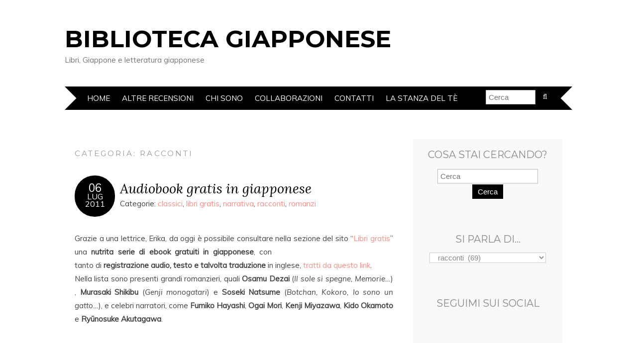

--- FILE ---
content_type: text/html; charset=UTF-8
request_url: https://www.bibliotecagiapponese.it/category/narrativa/racconti/page/6/
body_size: 26643
content:
<!DOCTYPE html>
<!--[if IE 7]><html id="ie7" lang="it-IT"><![endif]-->
<!--[if IE 8]><html id="ie8" lang="it-IT"><![endif]-->
<!--[if !(IE 7) | !(IE 8)  ]><!--><html lang="it-IT"><!--<![endif]-->
<head>
<meta charset="UTF-8" />
<meta http-equiv="X-UA-Compatible" content="IE=Edge,chrome=1" />
<meta name="viewport" content="width=device-width, initial-scale=1.0" />
<link rel="profile" href="http://gmpg.org/xfn/11" />
<link rel="pingback" href="https://www.bibliotecagiapponese.it/xmlrpc.php" />
<title>racconti &#8211; Pagina 6 &#8211; Biblioteca giapponese</title>
<meta name='robots' content='max-image-preview:large' />
<link rel='dns-prefetch' href='//fonts.googleapis.com' />
<link rel="alternate" type="application/rss+xml" title="Biblioteca giapponese &raquo; Feed" href="https://www.bibliotecagiapponese.it/feed/" />
<link rel="alternate" type="application/rss+xml" title="Biblioteca giapponese &raquo; Feed dei commenti" href="https://www.bibliotecagiapponese.it/comments/feed/" />
<link rel="alternate" type="application/rss+xml" title="Biblioteca giapponese &raquo; racconti Feed della categoria" href="https://www.bibliotecagiapponese.it/category/narrativa/racconti/feed/" />
<script type="text/javascript">
/* <![CDATA[ */
window._wpemojiSettings = {"baseUrl":"https:\/\/s.w.org\/images\/core\/emoji\/15.0.3\/72x72\/","ext":".png","svgUrl":"https:\/\/s.w.org\/images\/core\/emoji\/15.0.3\/svg\/","svgExt":".svg","source":{"concatemoji":"https:\/\/www.bibliotecagiapponese.it\/wp-includes\/js\/wp-emoji-release.min.js?ver=6.5.7"}};
/*! This file is auto-generated */
!function(i,n){var o,s,e;function c(e){try{var t={supportTests:e,timestamp:(new Date).valueOf()};sessionStorage.setItem(o,JSON.stringify(t))}catch(e){}}function p(e,t,n){e.clearRect(0,0,e.canvas.width,e.canvas.height),e.fillText(t,0,0);var t=new Uint32Array(e.getImageData(0,0,e.canvas.width,e.canvas.height).data),r=(e.clearRect(0,0,e.canvas.width,e.canvas.height),e.fillText(n,0,0),new Uint32Array(e.getImageData(0,0,e.canvas.width,e.canvas.height).data));return t.every(function(e,t){return e===r[t]})}function u(e,t,n){switch(t){case"flag":return n(e,"\ud83c\udff3\ufe0f\u200d\u26a7\ufe0f","\ud83c\udff3\ufe0f\u200b\u26a7\ufe0f")?!1:!n(e,"\ud83c\uddfa\ud83c\uddf3","\ud83c\uddfa\u200b\ud83c\uddf3")&&!n(e,"\ud83c\udff4\udb40\udc67\udb40\udc62\udb40\udc65\udb40\udc6e\udb40\udc67\udb40\udc7f","\ud83c\udff4\u200b\udb40\udc67\u200b\udb40\udc62\u200b\udb40\udc65\u200b\udb40\udc6e\u200b\udb40\udc67\u200b\udb40\udc7f");case"emoji":return!n(e,"\ud83d\udc26\u200d\u2b1b","\ud83d\udc26\u200b\u2b1b")}return!1}function f(e,t,n){var r="undefined"!=typeof WorkerGlobalScope&&self instanceof WorkerGlobalScope?new OffscreenCanvas(300,150):i.createElement("canvas"),a=r.getContext("2d",{willReadFrequently:!0}),o=(a.textBaseline="top",a.font="600 32px Arial",{});return e.forEach(function(e){o[e]=t(a,e,n)}),o}function t(e){var t=i.createElement("script");t.src=e,t.defer=!0,i.head.appendChild(t)}"undefined"!=typeof Promise&&(o="wpEmojiSettingsSupports",s=["flag","emoji"],n.supports={everything:!0,everythingExceptFlag:!0},e=new Promise(function(e){i.addEventListener("DOMContentLoaded",e,{once:!0})}),new Promise(function(t){var n=function(){try{var e=JSON.parse(sessionStorage.getItem(o));if("object"==typeof e&&"number"==typeof e.timestamp&&(new Date).valueOf()<e.timestamp+604800&&"object"==typeof e.supportTests)return e.supportTests}catch(e){}return null}();if(!n){if("undefined"!=typeof Worker&&"undefined"!=typeof OffscreenCanvas&&"undefined"!=typeof URL&&URL.createObjectURL&&"undefined"!=typeof Blob)try{var e="postMessage("+f.toString()+"("+[JSON.stringify(s),u.toString(),p.toString()].join(",")+"));",r=new Blob([e],{type:"text/javascript"}),a=new Worker(URL.createObjectURL(r),{name:"wpTestEmojiSupports"});return void(a.onmessage=function(e){c(n=e.data),a.terminate(),t(n)})}catch(e){}c(n=f(s,u,p))}t(n)}).then(function(e){for(var t in e)n.supports[t]=e[t],n.supports.everything=n.supports.everything&&n.supports[t],"flag"!==t&&(n.supports.everythingExceptFlag=n.supports.everythingExceptFlag&&n.supports[t]);n.supports.everythingExceptFlag=n.supports.everythingExceptFlag&&!n.supports.flag,n.DOMReady=!1,n.readyCallback=function(){n.DOMReady=!0}}).then(function(){return e}).then(function(){var e;n.supports.everything||(n.readyCallback(),(e=n.source||{}).concatemoji?t(e.concatemoji):e.wpemoji&&e.twemoji&&(t(e.twemoji),t(e.wpemoji)))}))}((window,document),window._wpemojiSettings);
/* ]]> */
</script>
<style id='wp-emoji-styles-inline-css' type='text/css'>

	img.wp-smiley, img.emoji {
		display: inline !important;
		border: none !important;
		box-shadow: none !important;
		height: 1em !important;
		width: 1em !important;
		margin: 0 0.07em !important;
		vertical-align: -0.1em !important;
		background: none !important;
		padding: 0 !important;
	}
</style>
<link rel='stylesheet' id='wp-block-library-css' href='https://www.bibliotecagiapponese.it/wp-includes/css/dist/block-library/style.min.css?ver=6.5.7' type='text/css' media='all' />
<style id='classic-theme-styles-inline-css' type='text/css'>
/*! This file is auto-generated */
.wp-block-button__link{color:#fff;background-color:#32373c;border-radius:9999px;box-shadow:none;text-decoration:none;padding:calc(.667em + 2px) calc(1.333em + 2px);font-size:1.125em}.wp-block-file__button{background:#32373c;color:#fff;text-decoration:none}
</style>
<style id='global-styles-inline-css' type='text/css'>
body{--wp--preset--color--black: #000000;--wp--preset--color--cyan-bluish-gray: #abb8c3;--wp--preset--color--white: #ffffff;--wp--preset--color--pale-pink: #f78da7;--wp--preset--color--vivid-red: #cf2e2e;--wp--preset--color--luminous-vivid-orange: #ff6900;--wp--preset--color--luminous-vivid-amber: #fcb900;--wp--preset--color--light-green-cyan: #7bdcb5;--wp--preset--color--vivid-green-cyan: #00d084;--wp--preset--color--pale-cyan-blue: #8ed1fc;--wp--preset--color--vivid-cyan-blue: #0693e3;--wp--preset--color--vivid-purple: #9b51e0;--wp--preset--gradient--vivid-cyan-blue-to-vivid-purple: linear-gradient(135deg,rgba(6,147,227,1) 0%,rgb(155,81,224) 100%);--wp--preset--gradient--light-green-cyan-to-vivid-green-cyan: linear-gradient(135deg,rgb(122,220,180) 0%,rgb(0,208,130) 100%);--wp--preset--gradient--luminous-vivid-amber-to-luminous-vivid-orange: linear-gradient(135deg,rgba(252,185,0,1) 0%,rgba(255,105,0,1) 100%);--wp--preset--gradient--luminous-vivid-orange-to-vivid-red: linear-gradient(135deg,rgba(255,105,0,1) 0%,rgb(207,46,46) 100%);--wp--preset--gradient--very-light-gray-to-cyan-bluish-gray: linear-gradient(135deg,rgb(238,238,238) 0%,rgb(169,184,195) 100%);--wp--preset--gradient--cool-to-warm-spectrum: linear-gradient(135deg,rgb(74,234,220) 0%,rgb(151,120,209) 20%,rgb(207,42,186) 40%,rgb(238,44,130) 60%,rgb(251,105,98) 80%,rgb(254,248,76) 100%);--wp--preset--gradient--blush-light-purple: linear-gradient(135deg,rgb(255,206,236) 0%,rgb(152,150,240) 100%);--wp--preset--gradient--blush-bordeaux: linear-gradient(135deg,rgb(254,205,165) 0%,rgb(254,45,45) 50%,rgb(107,0,62) 100%);--wp--preset--gradient--luminous-dusk: linear-gradient(135deg,rgb(255,203,112) 0%,rgb(199,81,192) 50%,rgb(65,88,208) 100%);--wp--preset--gradient--pale-ocean: linear-gradient(135deg,rgb(255,245,203) 0%,rgb(182,227,212) 50%,rgb(51,167,181) 100%);--wp--preset--gradient--electric-grass: linear-gradient(135deg,rgb(202,248,128) 0%,rgb(113,206,126) 100%);--wp--preset--gradient--midnight: linear-gradient(135deg,rgb(2,3,129) 0%,rgb(40,116,252) 100%);--wp--preset--font-size--small: 13px;--wp--preset--font-size--medium: 20px;--wp--preset--font-size--large: 36px;--wp--preset--font-size--x-large: 42px;--wp--preset--spacing--20: 0.44rem;--wp--preset--spacing--30: 0.67rem;--wp--preset--spacing--40: 1rem;--wp--preset--spacing--50: 1.5rem;--wp--preset--spacing--60: 2.25rem;--wp--preset--spacing--70: 3.38rem;--wp--preset--spacing--80: 5.06rem;--wp--preset--shadow--natural: 6px 6px 9px rgba(0, 0, 0, 0.2);--wp--preset--shadow--deep: 12px 12px 50px rgba(0, 0, 0, 0.4);--wp--preset--shadow--sharp: 6px 6px 0px rgba(0, 0, 0, 0.2);--wp--preset--shadow--outlined: 6px 6px 0px -3px rgba(255, 255, 255, 1), 6px 6px rgba(0, 0, 0, 1);--wp--preset--shadow--crisp: 6px 6px 0px rgba(0, 0, 0, 1);}:where(.is-layout-flex){gap: 0.5em;}:where(.is-layout-grid){gap: 0.5em;}body .is-layout-flex{display: flex;}body .is-layout-flex{flex-wrap: wrap;align-items: center;}body .is-layout-flex > *{margin: 0;}body .is-layout-grid{display: grid;}body .is-layout-grid > *{margin: 0;}:where(.wp-block-columns.is-layout-flex){gap: 2em;}:where(.wp-block-columns.is-layout-grid){gap: 2em;}:where(.wp-block-post-template.is-layout-flex){gap: 1.25em;}:where(.wp-block-post-template.is-layout-grid){gap: 1.25em;}.has-black-color{color: var(--wp--preset--color--black) !important;}.has-cyan-bluish-gray-color{color: var(--wp--preset--color--cyan-bluish-gray) !important;}.has-white-color{color: var(--wp--preset--color--white) !important;}.has-pale-pink-color{color: var(--wp--preset--color--pale-pink) !important;}.has-vivid-red-color{color: var(--wp--preset--color--vivid-red) !important;}.has-luminous-vivid-orange-color{color: var(--wp--preset--color--luminous-vivid-orange) !important;}.has-luminous-vivid-amber-color{color: var(--wp--preset--color--luminous-vivid-amber) !important;}.has-light-green-cyan-color{color: var(--wp--preset--color--light-green-cyan) !important;}.has-vivid-green-cyan-color{color: var(--wp--preset--color--vivid-green-cyan) !important;}.has-pale-cyan-blue-color{color: var(--wp--preset--color--pale-cyan-blue) !important;}.has-vivid-cyan-blue-color{color: var(--wp--preset--color--vivid-cyan-blue) !important;}.has-vivid-purple-color{color: var(--wp--preset--color--vivid-purple) !important;}.has-black-background-color{background-color: var(--wp--preset--color--black) !important;}.has-cyan-bluish-gray-background-color{background-color: var(--wp--preset--color--cyan-bluish-gray) !important;}.has-white-background-color{background-color: var(--wp--preset--color--white) !important;}.has-pale-pink-background-color{background-color: var(--wp--preset--color--pale-pink) !important;}.has-vivid-red-background-color{background-color: var(--wp--preset--color--vivid-red) !important;}.has-luminous-vivid-orange-background-color{background-color: var(--wp--preset--color--luminous-vivid-orange) !important;}.has-luminous-vivid-amber-background-color{background-color: var(--wp--preset--color--luminous-vivid-amber) !important;}.has-light-green-cyan-background-color{background-color: var(--wp--preset--color--light-green-cyan) !important;}.has-vivid-green-cyan-background-color{background-color: var(--wp--preset--color--vivid-green-cyan) !important;}.has-pale-cyan-blue-background-color{background-color: var(--wp--preset--color--pale-cyan-blue) !important;}.has-vivid-cyan-blue-background-color{background-color: var(--wp--preset--color--vivid-cyan-blue) !important;}.has-vivid-purple-background-color{background-color: var(--wp--preset--color--vivid-purple) !important;}.has-black-border-color{border-color: var(--wp--preset--color--black) !important;}.has-cyan-bluish-gray-border-color{border-color: var(--wp--preset--color--cyan-bluish-gray) !important;}.has-white-border-color{border-color: var(--wp--preset--color--white) !important;}.has-pale-pink-border-color{border-color: var(--wp--preset--color--pale-pink) !important;}.has-vivid-red-border-color{border-color: var(--wp--preset--color--vivid-red) !important;}.has-luminous-vivid-orange-border-color{border-color: var(--wp--preset--color--luminous-vivid-orange) !important;}.has-luminous-vivid-amber-border-color{border-color: var(--wp--preset--color--luminous-vivid-amber) !important;}.has-light-green-cyan-border-color{border-color: var(--wp--preset--color--light-green-cyan) !important;}.has-vivid-green-cyan-border-color{border-color: var(--wp--preset--color--vivid-green-cyan) !important;}.has-pale-cyan-blue-border-color{border-color: var(--wp--preset--color--pale-cyan-blue) !important;}.has-vivid-cyan-blue-border-color{border-color: var(--wp--preset--color--vivid-cyan-blue) !important;}.has-vivid-purple-border-color{border-color: var(--wp--preset--color--vivid-purple) !important;}.has-vivid-cyan-blue-to-vivid-purple-gradient-background{background: var(--wp--preset--gradient--vivid-cyan-blue-to-vivid-purple) !important;}.has-light-green-cyan-to-vivid-green-cyan-gradient-background{background: var(--wp--preset--gradient--light-green-cyan-to-vivid-green-cyan) !important;}.has-luminous-vivid-amber-to-luminous-vivid-orange-gradient-background{background: var(--wp--preset--gradient--luminous-vivid-amber-to-luminous-vivid-orange) !important;}.has-luminous-vivid-orange-to-vivid-red-gradient-background{background: var(--wp--preset--gradient--luminous-vivid-orange-to-vivid-red) !important;}.has-very-light-gray-to-cyan-bluish-gray-gradient-background{background: var(--wp--preset--gradient--very-light-gray-to-cyan-bluish-gray) !important;}.has-cool-to-warm-spectrum-gradient-background{background: var(--wp--preset--gradient--cool-to-warm-spectrum) !important;}.has-blush-light-purple-gradient-background{background: var(--wp--preset--gradient--blush-light-purple) !important;}.has-blush-bordeaux-gradient-background{background: var(--wp--preset--gradient--blush-bordeaux) !important;}.has-luminous-dusk-gradient-background{background: var(--wp--preset--gradient--luminous-dusk) !important;}.has-pale-ocean-gradient-background{background: var(--wp--preset--gradient--pale-ocean) !important;}.has-electric-grass-gradient-background{background: var(--wp--preset--gradient--electric-grass) !important;}.has-midnight-gradient-background{background: var(--wp--preset--gradient--midnight) !important;}.has-small-font-size{font-size: var(--wp--preset--font-size--small) !important;}.has-medium-font-size{font-size: var(--wp--preset--font-size--medium) !important;}.has-large-font-size{font-size: var(--wp--preset--font-size--large) !important;}.has-x-large-font-size{font-size: var(--wp--preset--font-size--x-large) !important;}
.wp-block-navigation a:where(:not(.wp-element-button)){color: inherit;}
:where(.wp-block-post-template.is-layout-flex){gap: 1.25em;}:where(.wp-block-post-template.is-layout-grid){gap: 1.25em;}
:where(.wp-block-columns.is-layout-flex){gap: 2em;}:where(.wp-block-columns.is-layout-grid){gap: 2em;}
.wp-block-pullquote{font-size: 1.5em;line-height: 1.6;}
</style>
<link rel='stylesheet' id='adelle-style-css' href='https://www.bibliotecagiapponese.it/wp-content/themes/adelle/style.css?ver=6.5.7' type='text/css' media='all' />
<link rel='stylesheet' id='google-font-css' href='//fonts.googleapis.com/css?family=Lora%3A400%2C700%2C400italic%2C700italic%7CMuli%3A400%2C400italic%7CMontserrat%3A400%2C700&#038;ver=6.5.7' type='text/css' media='all' />
<script type="text/javascript" src="https://www.bibliotecagiapponese.it/wp-includes/js/jquery/jquery.min.js?ver=3.7.1" id="jquery-core-js"></script>
<script type="text/javascript" src="https://www.bibliotecagiapponese.it/wp-includes/js/jquery/jquery-migrate.min.js?ver=3.4.1" id="jquery-migrate-js"></script>
<link rel="https://api.w.org/" href="https://www.bibliotecagiapponese.it/wp-json/" /><link rel="alternate" type="application/json" href="https://www.bibliotecagiapponese.it/wp-json/wp/v2/categories/48" /><link rel="EditURI" type="application/rsd+xml" title="RSD" href="https://www.bibliotecagiapponese.it/xmlrpc.php?rsd" />
<meta name="generator" content="WordPress 6.5.7" />
  <!--[if lt IE 9]><script src="https://www.bibliotecagiapponese.it/wp-content/themes/adelle/js/IE9.js" type="text/javascript"></script><![endif]-->
  <!--[if lt IE 9]><script src="https://www.bibliotecagiapponese.it/wp-content/themes/adelle/js/html5.js" type="text/javascript"></script><![endif]-->
  <style type="text/css">.recentcomments a{display:inline !important;padding:0 !important;margin:0 !important;}</style>		<style type="text/css" id="wp-custom-css">
			.home .wp-post-image { 
display: none; 
}		</style>
		</head>

<body class="archive paged category category-racconti category-48 paged-6 category-paged-6" itemscope itemtype="http://schema.org/WebPage">

<header class="header" id="header" itemscope itemtype="http://schema.org/WPHeader">

        <h5><a href="https://www.bibliotecagiapponese.it" class="header-title">Biblioteca giapponese</a></h5>
      <p class="header-desc">Libri, Giappone e letteratura giapponese</p>
  
  <nav class="nav" id="nav" itemscope itemtype="http://schema.org/SiteNavigationElement">
	<label for="show-menu"><div class="menu-click">Menu</div></label>
	<input type="checkbox" id="show-menu" class="checkbox-menu hidden" role="button">
	<div class="menu-wrap">
	    <div class="menu"><ul id="menu-menu-in-alto" class="main-menu"><li id="menu-item-9732" class="menu-item menu-item-type-custom menu-item-object-custom menu-item-home menu-item-9732"><a href="http://www.bibliotecagiapponese.it/">Home</a></li>
<li id="menu-item-9726" class="menu-item menu-item-type-post_type menu-item-object-page menu-item-9726"><a href="https://www.bibliotecagiapponese.it/altre-recensioni/">Altre recensioni</a></li>
<li id="menu-item-9731" class="menu-item menu-item-type-post_type menu-item-object-page menu-item-9731"><a href="https://www.bibliotecagiapponese.it/about-2/">Chi sono</a></li>
<li id="menu-item-9728" class="menu-item menu-item-type-post_type menu-item-object-page menu-item-9728"><a href="https://www.bibliotecagiapponese.it/collaborazioni/">Collaborazioni</a></li>
<li id="menu-item-9727" class="menu-item menu-item-type-post_type menu-item-object-page menu-item-9727"><a href="https://www.bibliotecagiapponese.it/contatti/">Contatti</a></li>
<li id="menu-item-9729" class="menu-item menu-item-type-post_type menu-item-object-page menu-item-9729"><a href="https://www.bibliotecagiapponese.it/la-stanza-del-te/">La stanza del tè</a></li>
</ul></div>	</div>
    <form role="search" method="get" class="header-form" action="https://www.bibliotecagiapponese.it">
      <fieldset>
        <input type="search" name="s" class="header-text uniform" size="15" placeholder="Cerca" />
		<button type="submit" class=""><i class="fa fa-search"></i></button>
		<!--<input type="submit" class="uniform" value="Cerca" />-->
      </fieldset>
    </form>

  </nav><!-- .nav -->
  
  <br/><br/>
  
    <div id="header-widget-area" class="chw-widget-area widget-area" role="complementary">
        </div>
     

</header><!-- .header -->

<section class="container">
  <main class="section" id="section">

    
      <h3 class="pagetitle">Categoria: <span>racconti</span></h3>      
    
        <article class="article post-2151 post type-post status-publish format-standard hentry category-classici category-libri-gratis category-narrativa category-racconti category-romanzo tag-audiobook tag-ebook tag-fumiko-hayashi tag-genji-monogatari tag-il-sole-si-spegne tag-kenji-miyazawa tag-kido-okamoto tag-letteratura-giapponese tag-libri-gratis tag-murasaki-shikibu tag-ogai-mori tag-osamu-dezai tag-ryunosuke-akutagawa tag-soseki-natsume" id="post-2151" itemscope itemtype="http://schema.org/CreativeWork">

    <header class="post-header">
      <div class="post-date radius-100 updated" itemprop="dateModified"><span itemprop="datePublished" content="06/07/2011"><a href="https://www.bibliotecagiapponese.it/2011/07/06/audiobook-gratis-in-giapponese/">06</span><br />Lug<br />2011</a></div>
      <h2 class="post-title entry-title" itemprop="headline"><a itemscope itemprop="mainEntityOfPage" itemType="https://schema.org/WebPage" href="https://www.bibliotecagiapponese.it/2011/07/06/audiobook-gratis-in-giapponese/" rel=" Bookmark">Audiobook gratis in giapponese</a></h2>
      <div class="post-category">Categorie: <a href="https://www.bibliotecagiapponese.it/category/approfondimenti/classici/" rel="category tag">classici</a>, <a href="https://www.bibliotecagiapponese.it/category/libri-gratis/" rel="category tag">libri gratis</a>, <a href="https://www.bibliotecagiapponese.it/category/narrativa/" rel="category tag">narrativa</a>, <a href="https://www.bibliotecagiapponese.it/category/narrativa/racconti/" rel="category tag">racconti</a>, <a href="https://www.bibliotecagiapponese.it/category/narrativa/romanzo/" rel="category tag">romanzi</a></div>
    </header>

      
      <article class="post-content entry-content" itemprop="text">

        <p style="text-align: justify;">Grazie a una lettrice, Erika, da oggi è possibile consultare nella sezione del sito &#8220;<a href="http://www.bibliotecagiapponese.it/biblioteca-virtuale/" target="_blank">Libri gratis</a>&#8221; <img decoding="async" class="alignright" style="margin: 5px;" src="http://upload.wikimedia.org/wikipedia/commons/d/dc/Livre_Ouvert.jpg" alt="" width="234" height="155" /> una<strong> nutrita serie di ebook gratuiti in giapponese</strong>, con tanto di <strong>registrazione audio, testo e talvolta traduzione </strong>in inglese, <a href="http://how-to-learn-any-language.com/forum/forum_posts.asp?TID=6241" target="_blank">tratti da questo link</a>.<br />
Nella lista sono presenti grandi romanzieri, quali <strong>Osamu Dezai</strong> (<em>Il sole si spegne, Memorie&#8230;</em>) , <strong>Murasaki Shikibu</strong> (<em>Genji monogatari</em>) e <strong>Soseki Natsume</strong> (<em>Botchan, Kokoro, Io sono un gatto&#8230;</em>), e celebri narratori, come <strong>Fumiko Hayashi</strong>, <strong>Ogai Mori</strong>, <strong>Kenji Miyazawa</strong>, <strong>Kido Okamoto </strong>e <strong>Ryūnosuke Akutagawa</strong>.</p>
<p>&nbsp;</p>

        <footer class="post-footer">
          <ul class="post-info-meta">
            <li class="post-info-comment"><div class="post-comment"><i class="fa fa-comment-o" aria-hidden="true"></i> <a href="https://www.bibliotecagiapponese.it/2011/07/06/audiobook-gratis-in-giapponese/#respond">0 Commenti</a></div></li>
          </ul>
        </footer><!-- .post-footer -->

      </article><!-- .post-content -->

  </article><!-- .article -->
    
        <article class="article post-2041 post type-post status-publish format-standard hentry category-narrativa category-racconti category-recensioni tag-bonsai tag-bonsai-suiseki-magazine tag-giappone tag-kawabata tag-letteratura-giapponese tag-narrativa tag-prima-neve-sul-fuji" id="post-2041" itemscope itemtype="http://schema.org/CreativeWork">

    <header class="post-header">
      <div class="post-date radius-100 updated" itemprop="dateModified"><span itemprop="datePublished" content="21/06/2011"><a href="https://www.bibliotecagiapponese.it/2011/06/21/nuovo-numero-di-bonsai-suiseki-magazione-con-recensione-di-prima-neve-sul-fuji/">21</span><br />Giu<br />2011</a></div>
      <h2 class="post-title entry-title" itemprop="headline"><a itemscope itemprop="mainEntityOfPage" itemType="https://schema.org/WebPage" href="https://www.bibliotecagiapponese.it/2011/06/21/nuovo-numero-di-bonsai-suiseki-magazione-con-recensione-di-prima-neve-sul-fuji/" rel=" Bookmark">Nuovo numero di &#8220;Bonsai &#038; suiseki magazione&#8221; con recensione di &#8220;Prima neve sul Fuji&#8221;</a></h2>
      <div class="post-category">Categorie: <a href="https://www.bibliotecagiapponese.it/category/narrativa/" rel="category tag">narrativa</a>, <a href="https://www.bibliotecagiapponese.it/category/narrativa/racconti/" rel="category tag">racconti</a>, <a href="https://www.bibliotecagiapponese.it/category/recensioni/" rel="category tag">recensioni</a></div>
    </header>

      
      <article class="post-content entry-content" itemprop="text">

        <p>Con l&#8217;arrivo dell&#8217;estate, il desiderio di stare all&#8217;aria aperta e in contatto con la natura cresce esponenzialmente; perché allora non sfogliare il <strong>nuovo numero di &#8220;Bonsai &amp; suiseki magazine</strong>&#8221; per ricavare qualche idea interessante? <a href="http://it.calameo.com/books/0000800319b395b50558e" target="_blank">Basta cliccare qui per leggere gratuitamente la rivista</a>.<br />
Se oltre al pollice verde siete dotati anche di una certa dose d&#8217;amore per la letteratura giapponese, allora vi consiglio di dare un&#8217;occhiata a pag. 189 alla mia <strong>recensione di <em>Prima neve sul Fuji, </em>una raccolta di racconti firmati Kawabata</strong> (<a href="http://www.bibliotecagiapponese.it/2011/04/03/kawabata-e-lacqua-per-il-te/" target="_blank">qui un assaggio</a>).</p>

        <footer class="post-footer">
          <ul class="post-info-meta">
            <li class="post-info-comment"><div class="post-comment"><i class="fa fa-comment-o" aria-hidden="true"></i> <a href="https://www.bibliotecagiapponese.it/2011/06/21/nuovo-numero-di-bonsai-suiseki-magazione-con-recensione-di-prima-neve-sul-fuji/#respond">0 Commenti</a></div></li>
          </ul>
        </footer><!-- .post-footer -->

      </article><!-- .post-content -->

  </article><!-- .article -->
    
        <article class="article post-2015 post type-post status-publish format-standard hentry category-haiku category-iniziative category-narrativa category-poesia category-racconti category-romanzo tag-baricco tag-calvino tag-doozo tag-giappone tag-influenze-giapponesi-nella-letteratura-italiana tag-letteratura-giapponese tag-letteratura-italiana tag-libri tag-libri-giapponesi tag-madama-butterfly tag-pagine-giapponesi" id="post-2015" itemscope itemtype="http://schema.org/CreativeWork">

    <header class="post-header">
      <div class="post-date radius-100 updated" itemprop="dateModified"><span itemprop="datePublished" content="30/05/2011"><a href="https://www.bibliotecagiapponese.it/2011/05/30/pagine-giapponesi-il-mio-incontro-sui-libri-nipponici-in-italia-e-sulle-influenze-del-sol-levante-nella-nostra-letteratura/">30</span><br />Mag<br />2011</a></div>
      <h2 class="post-title entry-title" itemprop="headline"><a itemscope itemprop="mainEntityOfPage" itemType="https://schema.org/WebPage" href="https://www.bibliotecagiapponese.it/2011/05/30/pagine-giapponesi-il-mio-incontro-sui-libri-nipponici-in-italia-e-sulle-influenze-del-sol-levante-nella-nostra-letteratura/" rel=" Bookmark">&#8220;Pagine giapponesi&#8221;: il mio incontro sui libri nipponici in Italia e sulle influenze del Sol Levante nella nostra letteratura</a></h2>
      <div class="post-category">Categorie: <a href="https://www.bibliotecagiapponese.it/category/poesia/haiku/" rel="category tag">haiku</a>, <a href="https://www.bibliotecagiapponese.it/category/news/iniziative/" rel="category tag">iniziative</a>, <a href="https://www.bibliotecagiapponese.it/category/narrativa/" rel="category tag">narrativa</a>, <a href="https://www.bibliotecagiapponese.it/category/poesia/" rel="category tag">poesia</a>, <a href="https://www.bibliotecagiapponese.it/category/narrativa/racconti/" rel="category tag">racconti</a>, <a href="https://www.bibliotecagiapponese.it/category/narrativa/romanzo/" rel="category tag">romanzi</a></div>
    </header>

      
      <article class="post-content entry-content" itemprop="text">

        <p style="text-align: justify;">Lo sapevate che significativi scrittori del nostro paese, quali Sanguineti, Calvino, Saba e Pasolini, si sono ispirati alla cultura e alla letteratura giapponese in diverse loro opere? E sapevate anche che il più celebre adattamento cinematografico nostrano di un romanzo giapponese porta la firma di Tinto Brass? <img fetchpriority="high" decoding="async" class="alignright" style="margin: 7px 10px;" src="http://4.bp.blogspot.com/_b-KAtMpc80g/S7FPhWI7N4I/AAAAAAAAAO8/E1eAeWG64ZI/s1600/tissot-japonaise.jpg" alt="" width="210" height="362" /><br />
Se avete voglia di scoprirne di più in proposito, <strong>siete tutti invitati all&#8217;incontro che terrò mercoledì 1 giugno, alle ore 18, presso Doozo art book &amp; sushi </strong>(Via Palermo 51-53, Roma), dal titolo <em><strong>Pagine giapponesi</strong></em>, in cui traccerò una<strong> breve storia della pubblicazione di volumi giapponesi nel nostro paese</strong> e parlerò delle <strong>suggestioni nipponiche rintracciabili nei libri di alcuni scrittori italiani </strong>(oltre a quelli citati all&#8217;inizio del post, ricordo Baricco, Parise, D&#8217;Annunzio, Vasio, etc.).<br />
Questa è la presentazione ufficiale dell&#8217;evento:</p>
<blockquote>
<p style="text-align: justify;"><strong>Nel 1854</strong>, <strong>dopo un isolamento volontario durato circa due secoli, il Giappone apre di nuovo le sue frontiere</strong> e inzia a stipulare trattati commerciali con le nazioni straniere: non solo ciò favorisce la conoscenza e lo studio del Sol Levante in occidente, ma determina anche la nascita di un importante movimento culturale, il <strong><em>japonisme</em></strong>, <strong>che si propone di adattare all&#8217;arte europea figure, caratteristiche e stilemi derivati da quella nipponica</strong>, spesso attraverso il filtro dell&#8217;esotismo. Da questi fermenti non è immune neppure<strong> l&#8217;Italia, dove, dalla fine del XIX sec., si sviluppa interesse per le &#8220;giapponeserie&#8221;</strong>: si pensi, per esempio, alla<strong> &#8220;Madama Butterfly&#8221; di Puccini e all'&#8221;Iris&#8221; di Mascagni</strong>, oppure ad alcuni versi di D&#8217;Annunzio, Saba e Govoni.<br />
<strong>Parallelamente, la pubblicazione di testi estremo-orientali &#8211; in un primo momento riguardanti soprattutto storie di guerra o d&#8217;amore &#8211; inizia a muovere i primi passi, ma soltanto dopo la seconda guerra mondiale (in particolare dagli anni Ottanta) la produzione letteraria giapponese riesce ad acquisire sempre più spazio </strong>nell&#8217;editoria nostrana e un maggior numero di lettori, grazie all&#8217;impegno di ottimi traduttori e alla creazione di apposite collane (prima fra tutte, &#8220;Mille gru&#8221; di Marsilio).<br />
Nel corso degli anni, il fascino della cultura nipponica si è andato consolidando, come testimonia l<strong>&#8216;esperienza di numerosi scrittori (Calvino, Baricco, Parise, Sanguineti, Vasio, Bacchini, ecc.), che hanno saputo fecondare in modo originale la nostra letteratura con suggestioni provenienti dal Giappone.</strong></p>
</blockquote>
<p>Qui a lato: James Tissot, <em>La Japonaise au Bain</em>, 1864</p>

        <footer class="post-footer">
          <ul class="post-info-meta">
            <li class="post-info-comment"><div class="post-comment"><i class="fa fa-comment-o" aria-hidden="true"></i> <a href="https://www.bibliotecagiapponese.it/2011/05/30/pagine-giapponesi-il-mio-incontro-sui-libri-nipponici-in-italia-e-sulle-influenze-del-sol-levante-nella-nostra-letteratura/#comments">11 commenti</a></div></li>
          </ul>
        </footer><!-- .post-footer -->

      </article><!-- .post-content -->

  </article><!-- .article -->
    
        <article class="article post-2005 post type-post status-publish format-standard hentry category-haiku category-narrativa category-racconti tag-borges tag-energia-atomica tag-giappone tag-haiku tag-nucleare tag-racconto tag-referendum" id="post-2005" itemscope itemtype="http://schema.org/CreativeWork">

    <header class="post-header">
      <div class="post-date radius-100 updated" itemprop="dateModified"><span itemprop="datePublished" content="29/05/2011"><a href="https://www.bibliotecagiapponese.it/2011/05/29/la-bellezza-salvera-ancora-il-mondo/">29</span><br />Mag<br />2011</a></div>
      <h2 class="post-title entry-title" itemprop="headline"><a itemscope itemprop="mainEntityOfPage" itemType="https://schema.org/WebPage" href="https://www.bibliotecagiapponese.it/2011/05/29/la-bellezza-salvera-ancora-il-mondo/" rel=" Bookmark">La bellezza salverà (ancora) il mondo?</a></h2>
      <div class="post-category">Categorie: <a href="https://www.bibliotecagiapponese.it/category/poesia/haiku/" rel="category tag">haiku</a>, <a href="https://www.bibliotecagiapponese.it/category/narrativa/" rel="category tag">narrativa</a>, <a href="https://www.bibliotecagiapponese.it/category/narrativa/racconti/" rel="category tag">racconti</a></div>
    </header>

      
      <article class="post-content entry-content" itemprop="text">

        <p style="text-align: justify;">Oggi ho scoperto un <strong>affascinante racconto di Jorge Luis Borges</strong> dedicato al Giappone, intitolato <strong><em>Della salvezza con le opere</em></strong>, che contiene chiari riferimenti alla mitologia nipponica (in particolare al <a href="http://it.wikipedia.org/wiki/Kojiki" target="_blank"><em>Kojiki</em></a>) e alla cultura occidentale, soprattutto biblica.<br />
Per me è stato inevitabile pensare che l&#8217;accenno ivi contenuto alla potente &#8220;arma invisibile&#8221; alluda all&#8217;energia atomica, utilizzata a fini bellici, cui viene contrapposta la nuda semplicità delle diciassette sillabe che compongono uno haiku. Tra pochi giorni, in Italia, saremo chiamati a votare per un referendum riguardante il nucleare: <strong>continueremo a sperare che la bellezza salvi da sola il mondo, o ci impegneremo anche noi in prima persona? </strong></p>
<blockquote>
<p style="text-align: justify;"><img decoding="async" class="alignright" style="margin: 5px;" src="http://upload.wikimedia.org/wikipedia/commons/9/9e/LotusBud0048b.jpg" alt="" width="229" height="278" />In un autunno, in uno degli autunni del tempo, le divinità dello Shinto si riunirono, non per la prima volta, a Izumo. Si dice che fossero otto milioni, ma sono un uomo molto timido e mi sentirei un po&#8217; sperduto tra tanta gente. Inoltre, non conviene maneggiare cifre inconcepibili. Diciamo che erano otto, giacché l&#8217;otto è, in queste isole, di buon augurio.<br />
Erano tristi, ma non lo parevano perché i volti delle divinità sono <em>Kanjis</em> che non si lasciano decifrare. Sulla verde cima di un colle si sedettero in tondo. Dal loro firmamento o da una pietra o da un fiocco di neve, avevano sorvegliato gli uomini. Una delle divinità disse:</p>
<p style="text-align: justify;"><em>Molti giorni, o molti secoli fa, ci riunimmo qui per creare il Giappone e il mondo. Le acque, i pesci, i sette colori dell&#8217;arcobaleno, le generazioni delle piante e degli animali, ci sono riusciti bene. Affinché tante cose non li opprimessero, demmo agli uomini la successione: il giorno plurale e la notte unica. Concedemmo loro anche il dono di provare alcune variazioni. L&#8217;ape continua a ripetere alveari; l&#8217;uomo ha immaginato strumenti: l&#8217;aratro, la chiave, il caleidoscopio. Ha anche immaginato la spada e l&#8217;arte della guerra. <strong>Ha appena immaginato un&#8217;arma invisibile che può essere la fine della storia. Prima che accada questo fatto insensato, cancelliamo gli uomini.</strong></em></p>
<p style="text-align: justify;">Si misero a pensarci. Un&#8217;altra divinità disse senza imbarazzo:</p>
<p style="text-align: justify;"><strong><em>E&#8217; vero. Hanno immaginato quella cosa atroce, ma anche questa che sta nello spazio che abbracciano le sue diciassette sillabe.</em></strong></p>
<p>Le scandì. Erano in un idioma sconosciuto e non potei intenderle.</p>
<p style="text-align: justify;">La dinità maggiore sentenziò:</p>
<p style="text-align: justify;"><em>Che gli uomini perdurino.</em><br />
<strong><br />
Così, per opera di un <em>haiku</em>, la specie umana si salvò.</strong></p>
<p style="text-align: justify;">Jorge Luis Borges, <em>Della salvezza con le opere</em>, in <em>Atlante </em>(cit. da <em>Tutte le opere &#8211; vol. II</em>, Mondadori, 2003, pp. 1421-1423)</p>
</blockquote>

        <footer class="post-footer">
          <ul class="post-info-meta">
            <li class="post-info-comment"><div class="post-comment"><i class="fa fa-comment-o" aria-hidden="true"></i> <a href="https://www.bibliotecagiapponese.it/2011/05/29/la-bellezza-salvera-ancora-il-mondo/#comments">2 commenti</a></div></li>
          </ul>
        </footer><!-- .post-footer -->

      </article><!-- .post-content -->

  </article><!-- .article -->
    
        <article class="article post-1995 post type-post status-publish format-standard hentry category-narrativa category-novita-in-libreria category-racconti category-voci-da-occidente tag-francesca-scotti tag-giappone tag-mizumono tag-racconti" id="post-1995" itemscope itemtype="http://schema.org/CreativeWork">

    <header class="post-header">
      <div class="post-date radius-100 updated" itemprop="dateModified"><span itemprop="datePublished" content="23/05/2011"><a href="https://www.bibliotecagiapponese.it/2011/05/23/1995/">23</span><br />Mag<br />2011</a></div>
      <h2 class="post-title entry-title" itemprop="headline"><a itemscope itemprop="mainEntityOfPage" itemType="https://schema.org/WebPage" href="https://www.bibliotecagiapponese.it/2011/05/23/1995/" rel=" Bookmark">Voci da occidente: &#8220;Mizumono&#8221; di Francesca Scotti</a></h2>
      <div class="post-category">Categorie: <a href="https://www.bibliotecagiapponese.it/category/narrativa/" rel="category tag">narrativa</a>, <a href="https://www.bibliotecagiapponese.it/category/news/novita-in-libreria/" rel="category tag">novità in libreria</a>, <a href="https://www.bibliotecagiapponese.it/category/narrativa/racconti/" rel="category tag">racconti</a>, <a href="https://www.bibliotecagiapponese.it/category/voci-da-occidente/" rel="category tag">voci da occidente</a></div>
    </header>

      
      <article class="post-content entry-content" itemprop="text">

        <p style="text-align: justify;">Tutti coloro che si cimentano nello scrivere del Giappone (così come di qualunque paese lontano) rischiano spesso di infrangere la sottile soglia <img loading="lazy" decoding="async" class="alignright" style="margin: 5px;" src="http://www.qualcosadisimile.it/slideshow/p002_0_1.jpg" alt="" width="220" height="293" />che distingue la fascinazione per l&#8217;Altro da un esotismo autoreferenziale; per questa ragione, leggendo alcuni testi &#8211; seppur piacevoli o fondati su ottime intenzioni &#8211; si ha purtroppo l&#8217;impressione che il punto di registrazione della realtà nipponica (sociale, storica, percettiva, etc.) sia inevitabilmente esterno a essa e permeabile a infiltrazioni estetizzanti o esterofile, nonché a stereotipi e pregiudizi.<br />
Al contrario, tutta la raccolta <strong><em>Mizumono </em>di Francesca Scotti </strong>(ed. Il Robot adorabile, arricchita da una bellissima tempera di Adalberto Borioli) mi è parsa <strong>bisbigliata da un angolo in penombra dello stesso Giappone</strong>, un cantuccio intimo e silenzioso, <strong>in comunicazione però con un universo sottile e poetico, a tratti surreale</strong>, mai sconfinante nell&#8217;onirismo solipsistico.<br />
<strong>Ciascuno dei tre brevissimi racconti </strong>che compongono l&#8217;opera (<a href="http://www.qualcosadisimile.it/mizumono.html" target="_blank">consultabili qui</a>, nel sito del nuovo libro dell&#8217;autrice, <em>Qualcosa di simile</em>) <strong>getta uno sguardo su un (non) luogo diverso in cui scorre l&#8217;esistenza lieve di un microcosmo senza tempo</strong>, scandita da un linguaggio minimo ed esatto, capace di far affiorare con naturalezza le parole dalla superficie della pagina.<br />
La continuità fra brano e titolo fa sì che la narrazione scorra via in un respiro, fondendo insieme la dimensione testuale con quella extratestuale in cui si muove il lettore, letteralmente imprigionato nelle maglie della storia. E così ci smarriamo anche noi nella folla festante di un matsuri, tra incensi e fuochi d&#8217;artificio, spettatori impotenti di una piccola tragedia; i nostri piedi si bagnano nelle acque grigie e calde d&#8217;un villaggio di pescatori di granchi, mentre i nostri passi già si perdono in un quartiere dimenticato d&#8217;una città qualunque, per attraversare l&#8217;eternità con un Daruma.</p>
<div id="_mcePaste" class="mcePaste" style="position: absolute; left: -10000px; top: 0px; width: 1px; height: 1px; overflow: hidden;"><em>Tutti coloro che si cimentano nello scrivere del Giappone (così come  di qualunque paese lontano) rischiano spesso di infrangere la sottile  soglia che distingue la fascinazione per l&#8217;Altro da un esotismo  autoreferenziale; per questa ragione, leggendo alcuni testi &#8211; seppur  piacevoli o fondati su ottime intenzioni &#8211; si ha purtroppo l&#8217;impressione  che il punto di registrazione della realtà nipponica (sociale, storica,  percettiva, etc.) sia inevitabilmente esterno a essa e permeabile a  infiltrazioni estetizzanti o esterofile, nonché a stereotipi e  pregiudizi.<br />
Al contrario, tutta la raccolta </em>Mizumono<em> di Francesca Scotti (ed.  Il Robot adorabile, arricchita da una bellissima tempera di Adalberto  Borioli) mi è parsa bisbigliata da un angolo in penombra dello stesso  Giappone, un cantuccio intimo e silenzioso, in comunicazione però con un  universo sottile e poetico, a tratti surreale, mai sconfinante  nell&#8217;onirismo solipsistico.<br />
Ciascuno dei tre brevissimi racconti che compongono l&#8217;opera (consultabili qui, nel sito del nuovo libro dell&#8217;autrice, </em>Qualcosa di simile<em>)  getta uno sguardo su un (non) luogo diverso in cui scorre l&#8217;esistenza  lieve di un microcosmo senza tempo, scandita da un linguaggio minimo ed  esatto, capace di far affiorare con naturalezza le parole dalla  superficie della pagina.<br />
La continuità fra brano e titolo fa sì che la narrazione scorra via in  un respiro, fondendo insieme la dimensione testuale con quella  extratestuale in cui si muove il lettore, letteralmente imprigionato  nelle maglie della storia. E così ci smarriamo anche noi nella folla  festante di un matsuri, tra incensi e fuochi d&#8217;artificio, spettatori  impotenti di una piccola tragedia; i nostri piedi si bagnano nel</em><em>le acque grigie e calde d&#8217;un villaggio di pescatori di granchi, mentre i nostri passi già si perdono </em><em>in un quartiere dimenticato d&#8217;una città qualunque, per attraversare l&#8217;eternità con un Daruma. </em></div>

        <footer class="post-footer">
          <ul class="post-info-meta">
            <li class="post-info-comment"><div class="post-comment"><i class="fa fa-comment-o" aria-hidden="true"></i> <a href="https://www.bibliotecagiapponese.it/2011/05/23/1995/#respond">0 Commenti</a></div></li>
          </ul>
        </footer><!-- .post-footer -->

      </article><!-- .post-content -->

  </article><!-- .article -->
    
        <article class="article post-1971 post type-post status-publish format-standard hentry category-narrativa category-racconti category-stanza-del-te tag-giappone tag-stanza-del-te tag-te-al-gelsomino tag-una-stanza-tutta-per-il-te" id="post-1971" itemscope itemtype="http://schema.org/CreativeWork">

    <header class="post-header">
      <div class="post-date radius-100 updated" itemprop="dateModified"><span itemprop="datePublished" content="16/05/2011"><a href="https://www.bibliotecagiapponese.it/2011/05/16/condividiamo-un-te-al-gelsomino/">16</span><br />Mag<br />2011</a></div>
      <h2 class="post-title entry-title" itemprop="headline"><a itemscope itemprop="mainEntityOfPage" itemType="https://schema.org/WebPage" href="https://www.bibliotecagiapponese.it/2011/05/16/condividiamo-un-te-al-gelsomino/" rel=" Bookmark">Condividiamo un tè al gelsomino</a></h2>
      <div class="post-category">Categorie: <a href="https://www.bibliotecagiapponese.it/category/narrativa/" rel="category tag">narrativa</a>, <a href="https://www.bibliotecagiapponese.it/category/narrativa/racconti/" rel="category tag">racconti</a>, <a href="https://www.bibliotecagiapponese.it/category/approfondimenti/stanza-del-te/" rel="category tag">stanza del tè</a></div>
    </header>

      
      <article class="post-content entry-content" itemprop="text">

        <p style="text-align: justify;">Approfitto di questo post della <a href="http://www.bibliotecagiapponese.it/la-stanza-del-te/" target="_blank">Stanza del tè</a> per dare man forte a <strong>Francesca</strong> di<strong> Una stanza tutta per (il) tè</strong> nella sua <a href="http://unastanzatuttaperte.blogspot.com/2011/05/profumo-di-gelsomino-il-fiore.html" target="_blank">campagna a favore del gelsomino</a>: poiché il fiore è di recente assurto a simbolo della rivolta tunisina, <strong>la Cina ha pensato bene di bandirlo per ragioni politiche</strong>. <img loading="lazy" decoding="async" class="alignleft" style="margin: 5px;" src="http://4.bp.blogspot.com/_Qc6XZbtKLl0/S7QbWY7YoEI/AAAAAAAAALc/9z348aWzX8s/s1600/400423~Chinese-Jasmine-Tea-Posters.jpg" alt="" width="203" height="270" />In questo modo, rischia però di scomparire anche una delle bevande tradizionali più celebri e amate del paese, vale a dire il <strong>tè al gelsomino</strong> che, nel corso degli anni, ha conquistato anche il Giappone per la sua piacevolezza e i suoi effetti benefici, come ricorda anche<strong> Maruya Saiichi</strong>, scrittore e critico letterario nipponico, in un brano tratto dal racconto<strong> <em>Sable Moon</em></strong>.<br />
Prima di immergervi nella lettura di oggi, scegliete una musica rilassante di sottofondo, poi mettetevi comodi e sorseggiate una bella tazza di tè. Al gelsomino, ovviamente.</p>
<blockquote>
<p style="text-align: justify;">Ritornai nello spogliatoio e mi gettai sul letto. <strong>Un ragazzo di bell&#8217;aspetto mi portò una tazza bollente di tè al gelsomino</strong>. La bevvi sdraiato nel letto, e a ogni sorsata sentivo come se uno zampillo di sudore fosse schizzato via dal mio corpo. Il ragazzo mi deterse delicatamente con un asciugamano fresco. Entrò il pedicure e bagnò le dita dei piedi e le unghie, sistemò la pelle spessa del tallone, mi lisciò i calli, cambiando i suoi strumenti di volta in volta. Completata l&#8217;opera, lasciò la stanza in silenzio. Al suo posto entrò un massaggiatore e iniziò a lavorare senza dire una parola. Forti e sensibili, i palmi e le dita scorrevano sul mio corpo, cercando e trovando i covi e le radici dei muscoli tesi, premendo, frizionando, pizzicando, accarezzando e sciogliendo i nodi. [&#8230;] Dalle forti dita del massaggiatore scaturiva una nebbiolina rinfrescante.<strong> Il mio peso si dileguò e mi dissolsi in un dolce sonno</strong>.</p>
</blockquote>
<p>Foto tratta da <a href="http://facegood.blogspot.com/2010/04/diy-skin-moisturizing-tea.html" target="_blank">qui</a>.</p>

        <footer class="post-footer">
          <ul class="post-info-meta">
            <li class="post-info-comment"><div class="post-comment"><i class="fa fa-comment-o" aria-hidden="true"></i> <a href="https://www.bibliotecagiapponese.it/2011/05/16/condividiamo-un-te-al-gelsomino/#comments">2 commenti</a></div></li>
          </ul>
        </footer><!-- .post-footer -->

      </article><!-- .post-content -->

  </article><!-- .article -->
    
        <article class="article post-1828 post type-post status-publish format-standard hentry category-cucina category-cultura-giapponese category-narrativa category-racconti category-stanza-del-te tag-cerimonia-del-te tag-crisantemo tag-giappone tag-kawabata tag-letteratura-giapponese tag-prima-neve-sul-fuji tag-racconti tag-sen-no-rikyu tag-stanza-del-te tag-te tag-una-stanza-tutta-per-il-te" id="post-1828" itemscope itemtype="http://schema.org/CreativeWork">

    <header class="post-header">
      <div class="post-date radius-100 updated" itemprop="dateModified"><span itemprop="datePublished" content="03/04/2011"><a href="https://www.bibliotecagiapponese.it/2011/04/03/kawabata-e-lacqua-per-il-te/">03</span><br />Apr<br />2011</a></div>
      <h2 class="post-title entry-title" itemprop="headline"><a itemscope itemprop="mainEntityOfPage" itemType="https://schema.org/WebPage" href="https://www.bibliotecagiapponese.it/2011/04/03/kawabata-e-lacqua-per-il-te/" rel=" Bookmark">Kawabata e l&#8217;acqua per il tè</a></h2>
      <div class="post-category">Categorie: <a href="https://www.bibliotecagiapponese.it/category/saggistica/cucina/" rel="category tag">cucina giapponese</a>, <a href="https://www.bibliotecagiapponese.it/category/saggistica/cultura-giapponese/" rel="category tag">cultura giapponese</a>, <a href="https://www.bibliotecagiapponese.it/category/narrativa/" rel="category tag">narrativa</a>, <a href="https://www.bibliotecagiapponese.it/category/narrativa/racconti/" rel="category tag">racconti</a>, <a href="https://www.bibliotecagiapponese.it/category/approfondimenti/stanza-del-te/" rel="category tag">stanza del tè</a></div>
    </header>

      
      <article class="post-content entry-content" itemprop="text">

        <p style="text-align: justify;"><img loading="lazy" decoding="async" class="alignleft" style="margin: 5px;" src="http://farm3.static.flickr.com/2784/4453265330_7d9b0e9505.jpg" alt="" width="320" height="211" />I libri, forse, possono dividersi in due gruppi: da un lato, ci sono quelli che devi leggere nel posto giusto per gustarli appieno; dall&#8217;altro, quelli che ti portano dove vogliono loro, in qualunque luogo li sfogli.  Quest&#8217;ultimo è per me il caso delle raccolte di Kawabata Yasunari, forse perché nessun racconto somiglia al precedente; si può percepire una sorta di <em>fil rouge </em>che accomuna le sue storie, ma &#8211; nel momento di descriverlo &#8211; ecco che vengono a mancare le parole.</p>
<p style="text-align: justify;">Forse la sede più adatta per perdersi in <strong><em>Cristantemo nella roccia,</em> la novella che ho scelto con <a href="http://unastanzatuttaperte.blogspot.com/" target="_blank">Francesca </a>per la <a href="http://www.bibliotecagiapponese.it/la-stanza-del-te/" target="_blank">Stanza del tè</a></strong>, potrebbe essere un giardino giapponese, quieto, quasi dimenticato. Eppure, io l&#8217;ho letta in una fredda sera di marzo, aspettando un autobus che non voleva mai arrivare, tra un parcheggio vuoto e i neon di un supermercato. Avevo però l&#8217;impressione di essere dall&#8217;altra parte del mondo, davanti alla roccia umida che dà il titolo alla narrazione; e il rumore dell&#8217;acqua del tè, cui Kawabata accenna, mi riscaldava.</p>
<p style="text-align: justify;">In questo breve brano che oggi vi presento, troveremo un <strong>personaggio già conosciuto, vale a dire  <a href="http://www.bibliotecagiapponese.it/2010/11/14/una-tazza-di-te-per-il-maestro-del-te-di-yasushi-inoue/" target="_blank">Sen no Rikyū</a>, uno dei più importanti maestri della cerimonia del tè</strong>, coerente con la sua scelta di vita per l&#8217;eternità;di lui ci parla più approfonditamente Francesca nella sua <a href="http://unastanzatuttaperte.blogspot.com/2011/04/wabi-cha-e-il-maestro-se-no-rikyuu.html" target="_blank">Stanza tutta per (il) tè</a>, ricca di profumi e suggestioni. Buona lettura.</p>
<blockquote>
<p style="text-align: justify;">Pur abitando nella valle del Kakuenji, con le sue magnifiche tombe di pietra, ho scoperto per la prima volta la bellezza di quest&#8217;arte a Kyōto quando, nel Daitokuji, vidi il prezioso <em>stupa</em> [monumento buddhista che spesso custodisce reliquie] che orna la tomba di Sen no Rikyū e la lanterna di pietra che orna quella di Hosokawa Sansai. Sia lo stupa che la lanterna sono opere per cui Rikyū e Sansai nutrivano una vera predilezione, e furono essi a sceglierle per le proprie tombe. Per questo sin dall&#8217;inizio le guardiamo come opere d&#8217;arte di cui questi grandi maestri del tè avevano riconosciuto la bellezza. E forse per l&#8217;atmosfera del mondo del tè che evocano in noi, in essesto avvertiamo un senso di familiarità e calore che raramente si prova davanti a vecchie pietre tombali.</p>
<p style="text-align: justify;">Nella parte del prezioso <em>stupa</em> di Sen no Rikyū che dovrebbe corrispondere all&#8217;entrata, la pietra è stata scavata, e si dice che, accostando l&#8217;orecchio a quella cavità, si possa sentire un rumore sommesso, come di vento che soffia tra i pini. E&#8217; il rumore dell&#8217;acqua che bolle per il tè.</p>
<p style="text-align: justify;"><strong>Kawabata Yasunari, da <em>Cristantemo nella roccia</em> </strong>(tratto dalla raccolta <em>Prima neve sul Fuji</em>)</p>
</blockquote>
<p>Foto tratta da <a href="http://www.flickr.com/photos/24443965@N08/4453265330/">qui</a>.</p>

        <footer class="post-footer">
          <ul class="post-info-meta">
            <li class="post-info-comment"><div class="post-comment"><i class="fa fa-comment-o" aria-hidden="true"></i> <a href="https://www.bibliotecagiapponese.it/2011/04/03/kawabata-e-lacqua-per-il-te/#comments">1 commento</a></div></li>
          </ul>
        </footer><!-- .post-footer -->

      </article><!-- .post-content -->

  </article><!-- .article -->
    
        <article class="article post-1700 post type-post status-publish format-standard hentry category-narrativa category-racconti tag-bienati tag-cafoscarina tag-erotismo tag-giappone tag-letteratura-giapponese tag-racconti tag-storie-di-yokohama tag-tanizaki tag-terremoto" id="post-1700" itemscope itemtype="http://schema.org/CreativeWork">

    <header class="post-header">
      <div class="post-date radius-100 updated" itemprop="dateModified"><span itemprop="datePublished" content="18/02/2011"><a href="https://www.bibliotecagiapponese.it/2011/02/18/nuova-edizione-per-le-storie-di-yokohama-di-tanizaki/">18</span><br />Feb<br />2011</a></div>
      <h2 class="post-title entry-title" itemprop="headline"><a itemscope itemprop="mainEntityOfPage" itemType="https://schema.org/WebPage" href="https://www.bibliotecagiapponese.it/2011/02/18/nuova-edizione-per-le-storie-di-yokohama-di-tanizaki/" rel=" Bookmark">Nuova edizione per le &#8220;Storie di Yokohama&#8221; di Tanizaki</a></h2>
      <div class="post-category">Categorie: <a href="https://www.bibliotecagiapponese.it/category/narrativa/" rel="category tag">narrativa</a>, <a href="https://www.bibliotecagiapponese.it/category/narrativa/racconti/" rel="category tag">racconti</a></div>
    </header>

      
      <article class="post-content entry-content" itemprop="text">

        <p style="text-align: justify;"><strong>Tanizaki Jun&#8217;ichirō </strong>è spesso ricordato per le sue storie non prive di sensualità ed erotismo decadente ;<img loading="lazy" decoding="async" class="alignright" src="http://www.cafoscarina.it/copertine/tanizaki.gif" alt="" width="160" height="244" /> si pensi, per esempio, a <em>Morbose fantasie </em>o <em>La chiave</em>.<br />
Oggi vorrei però segnalarvi un&#8217;opera molto meno conosciuta, vale a dire la raccolta <strong><em>Storie di Yokohama</em></strong>, di recente riedita da <strong>Cafoscarina (pp. 190, € 15; trad. a cura di Luisa Bienati)</strong>, che custodisce <strong>tre racconti </strong>composti nei primi anni &#8217;20 (<em>Minato no hitobito</em>, ossia <em>La gente del porto; Aoi hana, Fiore blu; Ave Maria</em>), <strong>ispirati dal grande amore che il giovane scrittore provava per la città giapponese</strong>, poi sconquassata dal terremoto del primo settembre 1923.</p>

        <footer class="post-footer">
          <ul class="post-info-meta">
            <li class="post-info-comment"><div class="post-comment"><i class="fa fa-comment-o" aria-hidden="true"></i> <a href="https://www.bibliotecagiapponese.it/2011/02/18/nuova-edizione-per-le-storie-di-yokohama-di-tanizaki/#comments">2 commenti</a></div></li>
          </ul>
        </footer><!-- .post-footer -->

      </article><!-- .post-content -->

  </article><!-- .article -->
    
        <article class="article post-1644 post type-post status-publish format-standard hentry category-autori category-narrativa category-racconti tag-cronaca-della-luna-sul-monte-e-altri-racconti tag-giappone tag-hikari-to-kaze-to-yume tag-letteratura-giapponese tag-nakajima-atsushi tag-narrativa tag-racconti tag-tsushitara-no-shi" id="post-1644" itemscope itemtype="http://schema.org/CreativeWork">

    <header class="post-header">
      <div class="post-date radius-100 updated" itemprop="dateModified"><span itemprop="datePublished" content="28/01/2011"><a href="https://www.bibliotecagiapponese.it/2011/01/28/biografia-di-un-grande-maestro-dellarco-un-racconto-di-nakajima-atsushi/">28</span><br />Gen<br />2011</a></div>
      <h2 class="post-title entry-title" itemprop="headline"><a itemscope itemprop="mainEntityOfPage" itemType="https://schema.org/WebPage" href="https://www.bibliotecagiapponese.it/2011/01/28/biografia-di-un-grande-maestro-dellarco-un-racconto-di-nakajima-atsushi/" rel=" Bookmark">&#8220;Biografia  di un grande maestro dell&#8217;arco&#8221;, un racconto di Nakajima Atsushi</a></h2>
      <div class="post-category">Categorie: <a href="https://www.bibliotecagiapponese.it/category/approfondimenti/autori/" rel="category tag">autori</a>, <a href="https://www.bibliotecagiapponese.it/category/narrativa/" rel="category tag">narrativa</a>, <a href="https://www.bibliotecagiapponese.it/category/narrativa/racconti/" rel="category tag">racconti</a></div>
    </header>

      
      <article class="post-content entry-content" itemprop="text">

        <p style="text-align: justify;"><img loading="lazy" decoding="async" class="alignleft" style="margin: 5px;" src="http://www.shunkin.net/Auteurs/Photos/NakajimaAtsushi.jpg" alt="" width="120" height="171" />Di <strong>Nakajima Atsushi</strong> (foto qui a lato) probabilmente molti non hanno mai sentito parlare: <strong>nato nel 1909 e morto trentatré anni dopo </strong>in seguito a una polmonite, studiò letteratura giapponese e cinese. Le sue opere più celebri sono <em><strong>Tsushitara no shi </strong></em>(<em>Morte di Tusitala</em>, ispirata alla vita di Stevenson), <em><strong>Hikari to kaze to yume </strong></em>(<em>Luce, vento e sogni</em>); in italiano è reperibile una sua raccolta, <em><strong>Cronaca della luna sul monte e altri racconti </strong></em>(Marsilio, pp. 198, €  10,50). </p>
<blockquote style="text-align: justify;"><p>Once upon a time in Handan, the capital of Zhao, there lived a man named Ji Chang who wanted to be the greatest archer in the world.<br />
He decided to find the best possible teacher.<br />
As far as he knew, nobody could be as good as the great master of archery, Fei Wei.<br />
It was said that Fei Wei could hit a willow leaf without fail from a distance of a hundred paces. Ji Chang made a long journey to call on Fei Wei, and he became the great master&#8217;s apprentice.<br />
First, Fei Wei told him, &#8220;Learn not to blink.&#8221;<br />
Ji Chang came back home. He crawled under his wife&#8217;s loom and lay there on his back, watching as she wove.<br />
He watched the &#8220;maneki&#8221; move quickly up and down, quite close to his eyelids, and he began training himself not to blink.<br />
His wife, knowing nothing about his ambition, could not understand his behavior.<br />
She hated being watched so closely in such a strange way.<br />
But he scolded her, and forced her to continue weaving.<br />
Day after day, he remained in his strange position, learning not to blink.<br />
Within two years, he had trained himself not to blink, even when the busy &#8220;maneki&#8221; was so close that it shaved his eyelids.<br />
One day he finally crawled out from underneath the loom. From that day forward, Ji Chang wouldn&#8217;t blink, even if an irritating bit of debris got into his eye.<br />
He wouldn&#8217;t blink, even if a spark entered his eye.<br />
Not even a cloud of ashes could make him blink.<br />
It was as if the muscles of his eyelids had forgotten how to blink.<br />
Even when Ji Chang was sleeping soundly at night, his eyes remained wide open.<br />
One day, he noticed a small spider making a cobweb between the upper and lower lids of one of his eyes.<br />
That gave him confidence, and he went to tell his master about it.<br />
Having heard Ji Chang&#8217;s story, Fei Wei said to him, &#8220;It is not enough for you to gain the ability to avoid blinking. You must also learn to watch an object.<br />
If, while concentrating on an object, you become able to see small things as if they were big and microscopic things as if they were conspicuous, come and tell me.<br />
Only then will I tell you how to shoot a bow.&#8221;<br />
Ji Chang went back home again. He found a louse on a seam of his underwear and tied it up with one of his hairs.<br />
He hung it in his southern window and watched it all day.<br />
Day after day he watched the louse hanging at the window.<br />
It was of course only a louse at first.<br />
A few days later it was still just a louse. But after ten days, it seemed to be growing larger.<br />
At the end of the third month, it clearly looked as large as a silkworm.<br />
The scenery outside the window changed as time went by.<br />
The delightful spring sunshine became the parching heat of summer. The clear autumn sky, filled with flying geese, grew gray and wintry, with cold sleet falling to the ground.<br />
Meanwhile, Ji Chang patiently continued to watch the louse. Each time the louse died, he replaced it with another one.<br />
Soon, three years had gone by.<br />
One day he was aware that the louse seemed as large as a horse.<br />
Fantastic! He slapped his knee with joy, and went outside.<br />
He couldn&#8217;t believe what he saw: people big as towers, horses big as mountains.<br />
A pig was a hill. A chicken was a watchtower.<br />
He ran back inside and faced the louse again.<br />
Ji Chang put an arrow made from the stem of a northern mugwort in his bow of Yan horn, aimed it at the louse and shot it.<br />
To his surprise, the arrow cut through the center of the louse, leaving the single hair intact.</p>
<p>Ji Chang immediately went to see the master, and told him what had happened.<br />
Fei Wei jumped up and beat his chest. &#8220;You did it!&#8221; he said.<br />
He immediately began to initiate Ji Chang into the mysteries of archery.<br />
Ji Chang, who had spent five years in eye training, made surprising progress.<br />
Ten days later, he made an attempt to shoot a willow leaf from a distance of a hundred paces.<br />
He succeeded, and after that he never failed.<br />
Twenty days later, he drew a stiff bow while holding a cup full of water on his right elbow.<br />
Not only did he hit his mark, but also the water in the cup didn&#8217;t move at all.<br />
A month passed, and he tried the rapid shooting of a hundred arrows.<br />
As soon as the first arrow hit its mark, the tip of the second arrow hit the tail of the first.<br />
Instantly, the third caught the second, and so on.<br />
No arrow fell to the ground, because each one hit the arrow in front of it.<br />
When he had finished, the hundred arrows were attached end to end like a single long arrow.<br />
And the last arrow looked as if its tail were still attached to the string.<br />
The master Fei Wei, who was standing beside him, spontaneously shouted out,&#8221; Good!&#8221;<br />
Two months later, Ji Chang happened to come home, and quarreled with his wife.<br />
He aimed his raven bow at his wife&#8217;s eyelid and shot a Qi Wei<br />
arrow.<br />
The arrow cut three hairs of her eyelid, and passed on harmlessly.<br />
But she was not aware of being shot, so she continued quarreling without a blink.<br />
It was surprising that he had achieved such mysterious skill and speed in archery.</p>
<p>Ji Chang, who had nothing to learn any more from Fei Wei, became preoccupied with an evil notion.<br />
As far as he knew, nobody could compete with him now except for the master, Fei Wei.<br />
So, he had to eliminate Fei Wei in order to be the greatest archer in the world.<br />
He began looking for a chance to assassinate Fei Wei.<br />
One day he came across Fei Wei walking alone in a field.</p>
<p>He quickly made up his mind, and he put an arrow in his bow and aimed it at Fei Wei, who, recognizing his student&#8217;s intent, also raised his own bow and aimed an arrow at Ji Chang.<br />
When they shot at the same time, their arrows hit one another midway between them and fell to the ground.<br />
The skill of the two men had reached the mysteries of archery. That was why the arrows didn&#8217;t raise even the least dust.<br />
When Fei Wei had used up all his arrows, Ji Chang still had one more.<br />
Ji Chang put the arrow in his bow and shot at Fei Wei, who quickly broke a branch of a wild rose and with the tip of a thorn smartly knocked the arrow down.<br />
Ji Chang, who had realized that there was no hope of attaining his ambition, felt an unexpected moral repentance. For his part Fei Wei felt relieved that the danger had passed and he was satisfied with his own technical skill. That was why he forgot his hatred for his rival.<br />
They embraced each other in the field and burst into tears.<br />
This may seem strange, but this tale comes from a time long ago when things were quite different from today.<br />
For example, Duke Huan of Qi, ordered Yi Ya his cook to prepare some especially delicious food. Yi Ya, wishing to please his king, roasted his own son as a special meal.<br />
In another example from those days, the sixteen-year-old first emperor of the Qin Dynasty raped his father&#8217;s lover three times on the same night his father died.<br />
Although he embraced Ji Chang with tears, Fei Wei was much afraid of another attack by his apprentice.<br />
Therefore he gave Ji Chang a new goal to work toward.<br />
He told the dangerous apprentice that he had nothing more to teach him.<br />
He also told Ji Chang that if he wanted answers to the deeper mysteries of archery, he should go west and climb the steep Taihang mountain range to the summit of Mount Huo, home of Gan Ying, the greatest archer of all time.<br />
&#8220;Compared to the skill of this old master, our skills look like child&#8217;s play,&#8221; said Fei Wei.<br />
&#8220;From now on, no one but Gan Ying is fit to be your instructor.&#8221;<br />
Ji Chang immediately began traveling west. The words &#8220;child&#8217;s play&#8221; had hurt his pride.<br />
If those words were true, his effort to become the greatest archer of all time was only beginning.<br />
To find out whether his hard-won skill was truly only &#8220;child&#8217;s play&#8221;, he rushed to see the master.</p>
<p>Injuring his feet and legs, climbing dangerous rocks, trudging narrow wooden walkways built high on cliff faces above deep valleys, he finally arrived at the summit of Mount Huo one month later.<br />
Ji Chang was irritated to find only a tottering old man with eyes like a sheep.<br />
&#8220;He must be more than a hundred years old,&#8221; Ji Chang thought.<br />
Partly because he was severely bent at the waist, the old man&#8217;s gray beard dragged on the ground as he walked.<br />
Thinking that he might be deaf, Ji Chang loudly told the old master about his wish to become the greatest archer of all time.<br />
Without waiting for the master&#8217;s reply, Ji Chang pulled out his bow and put an arrow in it. He aimed at a flock of migrating birds high in the sky.<br />
As soon as his bowstring rang, five big birds fell from the clear blue sky.<br />
&#8220;You do well, in an ordinary way&#8221;, said the old man with a gentle smile. &#8220;But that is only an ordinary level of archery. It&#8217;s a pity you don&#8217;t know truly extraordinary archery.&#8221;<br />
The old hermit led a very dissatisfied Ji Chang 200 feet away to the top of a cliff.<br />
From the edge of the cliff one could see a faint stream thousands of feet below, a view that could easily cause dizziness.<br />
The old man ran a short distance away and stood atop a teetering stone at the edge of the cliff, looked round at Ji Chang and said &#8220;Will you show me the same skill, just as you did before?&#8221;</p>
<p>When Ji Chang stood on top of the stone, it moved very slightly.<br />
He forced himself to put an arrow to his bow, and just then a small stone fell from the edge of the cliff.<br />
Suddenly gripped with fear of the great height, he lay down on the teetering rock.<br />
He couldn&#8217;t stop his legs from shivering, and he began sweating all over his body.<br />
Sweat dripped to his heels.<br />
With a smile the old man reached out his hand to help Ji Chang down from the stone. Then the old man stepped up on the stone and said, &#8220;Now I will show you some extraordinary archery.&#8221;<br />
Pale and shaking with fear, Ji Chang noticed something. &#8220;Why don&#8217;t you have a bow?<br />
He asked. The old man was empty-handed.<br />
&#8220;A bow?&#8221; the master answered, laughing.<br />
&#8220;As long as you need a bow, you cannot enter the mysteries of archery.<br />
When you become a great archer, you need neither a bow lacquered in black nor an arrow with a beech shaft and a stone head.&#8221;<br />
A kite was flying very high in the sky just above them, slowly circling.<br />
For a while Gan Ying watched the kite, which at such a great distance seemed no bigger than a sesame seed.<br />
Then he fitted an invisible arrow to an intangible bow, aimed, and shot at the kite. The kite fell from the sky like a stone.<br />
The sight frightened Ji Chang. He had now experienced the deepest mystery of archery for the first time.</p>
<p>Ji Chang stayed as an apprentice of this old master for nine years.<br />
No one knew what kind of training he received in this period.<br />
When Ji Chang came back from the mountain for the first time in nine years, people were surprised at how different he looked compared with before.<br />
He had lost his unyielding, intrepid look, and had the expressionless features of a fool instead.<br />
But when he visited his former teacher, Fei Wei, after his long absence, Fei Wei glanced at him and said excitedly,<br />
&#8220;This is the greatest master in the world.<br />
We shall never rival him.&#8221;<br />
People in Handan expected to see the mysterious skill which would be exhibited by Ji Chang, the greatest archer of all time.<br />
But Ji Chang had no intention of showing his authority.<br />
He didn&#8217;t touch even a bow.<br />
It looked as if he had thrown away the bow which, made from the stem of a willow with a hemp string, he had taken to the mountain with him.<br />
Ji Chang languidly answered the man who asked him the reason, &#8220;The best deed is to do nothing. The best saying is to be silent. The best shooting is not to shoot.&#8221;<br />
Superficial people in Handan understood it very easily.<br />
The great archer who didn&#8217;t touch a bow became the pride of the people of Handan.<br />
The less he touched a bow, the more his mysterious fame spread.<br />
People spread many rumors.<br />
For example, there used to be unknown bowstring sounds over Ji Chang&#8217;s house late every night.<br />
It was said that the spirit of archery in the master stole out of his body when he was asleep, and was protecting him from goblins all through the night.<br />
A merchant who lived close to his house said that one night he certainly saw Ji Chang riding on a cloud, playing an archery game with the ancient masters, Yi and Yang Youji, in the sky above his house. He also said that the arrows shot by the three masters made three bluish threads of light, and disappeared in space.<br />
A thief confessed that he was going to steal into<br />
Ji Chang&#8217;s house; but as soon as he stepped over the garden wall he was struck on the forehead by a stream of spirit out of the house, and fell away from the wall.<br />
Since then evil-minded people avoided Ji Chang&#8217;s house, and migrating birds would not fly over his residence.</p>
<p>The great master Ji Chang got older and older, his fame growing with each year that passed.<br />
His thoughts had already left archery for a long time.<br />
He looked as if he were entering into spiritual mysteries.<br />
His almost expressionless face further lost expression.<br />
He rarely spoke. Finally, it became difficult to tell whether he was breathing or not.<br />
The old master said in his final days that he couldn&#8217;t differentiate between himself and others, nor between good and evil, and that his eye felt like his ear, his ear like his nose and his nose like his mouth.</p>
<p style="text-align: justify;">Forty years after leaving Master Gan Ying&#8217;s house, Ji Chang died as quietly as mist.<br />
During those forty years he never even spoke of archery, let alone take up a bow and arrow.<br />
Of course, as the writer of the fable I would like to have him play an important, active part in some incident, and prove his greatness as a master archer.<br />
But on the other hand I must not go against the facts that are written in the classics.<br />
In fact, nothing was heard about him toward the end of his life except for the following strange tale.<br />
It goes like this:<br />
One day, a few years before his death, old Ji Chang was invited to the house of an acquaintance.<br />
He saw a tool in that house, and felt as if he had seen one like it before, but he could remember neither its name nor how to use it.<br />
Old Ji Chang asked his host, &#8220;What is that, and how do you use it?&#8221;<br />
The host thought his guest was making fun of him.<br />
He smiled but didn&#8217;t answer him.<br />
Ji Chang asked again, more earnestly this time. But the host was at a loss how to answer.<br />
When Ji Chang asked the same question for the third time, a look of astonishment appeared on his host&#8217;s face.<br />
The host looked Ji Chang in the eye, trying to ascertain that his guest was not joking and was not crazy, and that he himself had not wrongly heard the question.<br />
He looked dismayed, almost to the point of being afraid, and said stammering, &#8220;You, the greatest archer of all time, have forgotten the bow?<br />
Both its name and how to use it?&#8221;<br />
For a while after this incident, it was said that painters hid their brushes, musicians cut the strings of their instruments, and carpenters were ashamed to use their measures.</p>
<p>Fonte: <a href="http://www.kcc.zaq.ne.jp/dfeea307/archer.html">http://www.kcc.zaq.ne.jp/dfeea307/archer.html</a></p></blockquote>

        <footer class="post-footer">
          <ul class="post-info-meta">
            <li class="post-info-comment"><div class="post-comment"><i class="fa fa-comment-o" aria-hidden="true"></i> <a href="https://www.bibliotecagiapponese.it/2011/01/28/biografia-di-un-grande-maestro-dellarco-un-racconto-di-nakajima-atsushi/#comments">2 commenti</a></div></li>
          </ul>
        </footer><!-- .post-footer -->

      </article><!-- .post-content -->

  </article><!-- .article -->
    
        <article class="article post-1109 post type-post status-publish format-standard hentry category-narrativa category-racconti tag-giappone tag-gobook tag-il-romanticismo-e-leffimero tag-mastrangelo tag-mori-ogai tag-racconti tag-romanticismo" id="post-1109" itemscope itemtype="http://schema.org/CreativeWork">

    <header class="post-header">
      <div class="post-date radius-100 updated" itemprop="dateModified"><span itemprop="datePublished" content="03/12/2010"><a href="https://www.bibliotecagiapponese.it/2010/12/03/il-romanticismo-e-leffimero-la-trilogia-tedesca-di-mori-ogai/">03</span><br />Dic<br />2010</a></div>
      <h2 class="post-title entry-title" itemprop="headline"><a itemscope itemprop="mainEntityOfPage" itemType="https://schema.org/WebPage" href="https://www.bibliotecagiapponese.it/2010/12/03/il-romanticismo-e-leffimero-la-trilogia-tedesca-di-mori-ogai/" rel=" Bookmark">&#8220;Il romanticismo e l&#8217;effimero. La trilogia tedesca&#8221; di Mori Ōgai</a></h2>
      <div class="post-category">Categorie: <a href="https://www.bibliotecagiapponese.it/category/narrativa/" rel="category tag">narrativa</a>, <a href="https://www.bibliotecagiapponese.it/category/narrativa/racconti/" rel="category tag">racconti</a></div>
    </header>

      
      <article class="post-content entry-content" itemprop="text">

        <p style="text-align: justify;"><strong>Mori Ōgai</strong> è noto al pubblico italiano soprattutto per essere l&#8217;autore di <em>Vita Sexualis</em>; in realtà, lo scienziato giapponese fu prima di tutto un<strong> intellettuale dell&#8217;epoca Meji</strong> (1868-1912) e un divulgatore in patria della cultura occidentale, privilegiando in particolar modo quella inglese e quella tedesca.<br />
A questa esperienza si lega una piccola <strong>raccolta curata da Matilde Mastrangelo</strong>,<strong><em> Il romanticismo e l&#8217;effimero. La trilogia tedesca </em></strong>(ed. GoBook, pp. 116, € 12), contenente <strong>tre racconti </strong>(<em>La ballerina; Il Messaggero; Ricordi di vite effimere</em>) ispirati al soggiorno in Germania dello scrittore. Per farvi un&#8217;idea del volume, sfogliatelo su <a href="http://books.google.it/books?id=2M4z2V2FeocC&amp;printsec=frontcover&amp;dq=IL+ROMANTICISMO+E+L%27EFFIMERO&amp;source=bl&amp;ots=N9bjeXsnZb&amp;sig=-D9wdCl2Gu9dKs0DbegLo1kOlt4&amp;hl=it&amp;ei=PLb4TLKFF9SKhQfb0tmKCQ&amp;sa=X&amp;oi=book_result&amp;ct=result&amp;resnum=7&amp;ved=0CEgQ6AEwBg#v=onepage&amp;q&amp;f=false" target="_blank">Google books</a>.<br />
Questa la presentazione dell&#8217;editore:</p>
<blockquote style="text-align: justify;"><p><strong>Che emozioni può far nascere un lungo periodo all’estero, vissuto con il tentativo di rimettere in gioco le proprie ambizioni e i propri interessi?</strong> <img loading="lazy" decoding="async" class="alignright" style="margin: 5px;" src="http://www.go-book.it/images/volumi/Trilogia/copertina_Trilogia_lr.jpg" alt="" width="150" height="208" /></p>
<p><strong>Mori Ōgai, uno dei primi intellettuali giapponesi a confrontarsi direttamente con l’Europa, imposta le sue prime costruzioni narrative intorno a tale interrogativo immaginando un ipotetico itinerario emotivo</strong>, con il quale il lettore può facilmente immedesimarsi, che lega <em>Maihime</em> (“La ballerina”), <em>Utakata no ki </em>(“Ricordi di vite effimere”) e <em>Fumizukai </em>(“Il messaggero”). La prima tappa del “viaggio” è lo <strong>stupore misto a smarrimento</strong> che l’affascinante Berlino di fine Ottocento poteva provocare: «Mi ritrovai ben presto nel cuore della nuova metropoli europea; avevo ambizioni confuse ed ero abituato a lavorare sempre sotto severi controlli. Ma ora i miei occhi erano abbagliati da tanto splendore e il mio cuore confuso dalla varietà dei colori»; «Così tante erano le cose da vedere in uno spazio limitato che la prima volta non era possibile rendersi conto di tutto. Eppure, anche se ne ero attratto, mi ero ripromesso di non farmi coinvolgere da questa effimera bellezza e respingevo quanto dall’esterno sembrava invadermi» (“Maihime”). Il “viaggio” prosegue con la <strong>volontà di perdersi in una struggente atmosfera romantica, che si avvicina molto all’effimero sentire giapponese</strong>: «Le loro emozioni li resero dimentichi di se stessi, della carrozza sulla quale viaggiavano e di tutto il resto del mondo esterno» (“Utakata no ki”). E termina con una più <strong>razionale presa di posizione che fa trionfare le passioni, seppur a costo di scelte difficili</strong>: «Sono nata in una famiglia nobile, ma sono pur sempre una donna e nel mio animo non c’era spazio per comprendere irritanti  lignaggi, discendenze e credenze prive di senso» (“Fumizukai”).</p>
<p style="text-align: justify;">Il sentimento che nell’insieme si impone è il desiderio di <strong>riconoscere la libertà dell’individuo di affermare le proprie passioni e le scelte ad esse legate</strong>.</p>
</blockquote>
<p style="text-align: justify;">

        <footer class="post-footer">
          <ul class="post-info-meta">
            <li class="post-info-comment"><div class="post-comment"><i class="fa fa-comment-o" aria-hidden="true"></i> <a href="https://www.bibliotecagiapponese.it/2010/12/03/il-romanticismo-e-leffimero-la-trilogia-tedesca-di-mori-ogai/#respond">0 Commenti</a></div></li>
          </ul>
        </footer><!-- .post-footer -->

      </article><!-- .post-content -->

  </article><!-- .article -->
    
      
	<nav class="navigation pagination" aria-label="Articoli">
		<h2 class="screen-reader-text">Navigazione articoli</h2>
		<div class="nav-links"><a class="prev page-numbers" href="https://www.bibliotecagiapponese.it/category/narrativa/racconti/page/5/">Precedente</a>
<a class="page-numbers" href="https://www.bibliotecagiapponese.it/category/narrativa/racconti/">1</a>
<a class="page-numbers" href="https://www.bibliotecagiapponese.it/category/narrativa/racconti/page/2/">2</a>
<a class="page-numbers" href="https://www.bibliotecagiapponese.it/category/narrativa/racconti/page/3/">3</a>
<a class="page-numbers" href="https://www.bibliotecagiapponese.it/category/narrativa/racconti/page/4/">4</a>
<a class="page-numbers" href="https://www.bibliotecagiapponese.it/category/narrativa/racconti/page/5/">5</a>
<span aria-current="page" class="page-numbers current">6</span>
<a class="page-numbers" href="https://www.bibliotecagiapponese.it/category/narrativa/racconti/page/7/">7</a>
<a class="next page-numbers" href="https://www.bibliotecagiapponese.it/category/narrativa/racconti/page/7/">Successivo</a></div>
	</nav>
    
  </main><!-- .section -->

  <aside class="aside" id="aside" role="complementary" itemscope itemtype="http://schema.org/WPSideBar">
  <article id="search-4" class="side-widget widget_search"><h3>Cosa stai cercando?</h3><form role="search" method="get" class="side-search-form" action="https://www.bibliotecagiapponese.it">
	<label>
		<span class="screen-reader-text">Search for:</span>
		<input type="search" class="side-search-text" placeholder="Cerca" value="" name="s" />
	</label>
  <button type="submit" class="side-search-button input-button ease-in-out">Cerca</button>
</form></article><article id="categories-4" class="side-widget widget_categories"><h3>Si parla di&#8230;</h3><form action="https://www.bibliotecagiapponese.it" method="get"><label class="screen-reader-text" for="cat">Si parla di&#8230;</label><select  name='cat' id='cat' class='postform'>
	<option value='-1'>Seleziona una categoria</option>
	<option class="level-0" value="1720">approfondimenti&nbsp;&nbsp;(122)</option>
	<option class="level-1" value="1912">&nbsp;&nbsp;&nbsp;animazione&nbsp;&nbsp;(1)</option>
	<option class="level-1" value="8">&nbsp;&nbsp;&nbsp;autori&nbsp;&nbsp;(48)</option>
	<option class="level-1" value="11">&nbsp;&nbsp;&nbsp;case editrici&nbsp;&nbsp;(8)</option>
	<option class="level-1" value="1726">&nbsp;&nbsp;&nbsp;cinema e letteratura&nbsp;&nbsp;(4)</option>
	<option class="level-1" value="13">&nbsp;&nbsp;&nbsp;classici&nbsp;&nbsp;(22)</option>
	<option class="level-1" value="14">&nbsp;&nbsp;&nbsp;collane editoriali sul giappone&nbsp;&nbsp;(6)</option>
	<option class="level-1" value="1561">&nbsp;&nbsp;&nbsp;contest&nbsp;&nbsp;(1)</option>
	<option class="level-1" value="316">&nbsp;&nbsp;&nbsp;gruppo di lettura&nbsp;&nbsp;(4)</option>
	<option class="level-1" value="30">&nbsp;&nbsp;&nbsp;interviste&nbsp;&nbsp;(11)</option>
	<option class="level-1" value="1745">&nbsp;&nbsp;&nbsp;letteratura, tè e cucina&nbsp;&nbsp;(5)</option>
	<option class="level-1" value="33">&nbsp;&nbsp;&nbsp;librerie giapponesi&nbsp;&nbsp;(6)</option>
	<option class="level-1" value="1769">&nbsp;&nbsp;&nbsp;luoghi e librerie&nbsp;&nbsp;(1)</option>
	<option class="level-1" value="928">&nbsp;&nbsp;&nbsp;stanza del tè&nbsp;&nbsp;(12)</option>
	<option class="level-0" value="1881">bookclub&nbsp;&nbsp;(10)</option>
	<option class="level-0" value="2159">eventi&nbsp;&nbsp;(1)</option>
	<option class="level-0" value="32">letture di base&nbsp;&nbsp;(8)</option>
	<option class="level-0" value="35">libri gratis&nbsp;&nbsp;(25)</option>
	<option class="level-0" value="38">luoghi&nbsp;&nbsp;(9)</option>
	<option class="level-0" value="1722">manga, graphic novel e libri illustrati&nbsp;&nbsp;(36)</option>
	<option class="level-1" value="1686">&nbsp;&nbsp;&nbsp;graphic novel&nbsp;&nbsp;(7)</option>
	<option class="level-1" value="1724">&nbsp;&nbsp;&nbsp;libri illustrati&nbsp;&nbsp;(7)</option>
	<option class="level-1" value="500">&nbsp;&nbsp;&nbsp;manga&nbsp;&nbsp;(10)</option>
	<option class="level-0" value="39">manga/anime&nbsp;&nbsp;(47)</option>
	<option class="level-0" value="2167">Mitologia&nbsp;&nbsp;(1)</option>
	<option class="level-0" value="42">narrativa&nbsp;&nbsp;(324)</option>
	<option class="level-1" value="112">&nbsp;&nbsp;&nbsp;biografie e autobiografie&nbsp;&nbsp;(6)</option>
	<option class="level-1" value="1729">&nbsp;&nbsp;&nbsp;fantascienza&nbsp;&nbsp;(5)</option>
	<option class="level-1" value="1737">&nbsp;&nbsp;&nbsp;favole e leggende&nbsp;&nbsp;(1)</option>
	<option class="level-1" value="1731">&nbsp;&nbsp;&nbsp;narrativa antica e medievale&nbsp;&nbsp;(4)</option>
	<option class="level-1" value="1733">&nbsp;&nbsp;&nbsp;narrativa di autori non giapponesi&nbsp;&nbsp;(8)</option>
	<option class="level-1" value="1734">&nbsp;&nbsp;&nbsp;narrativa di autori non giapponesi&nbsp;&nbsp;(2)</option>
	<option class="level-1" value="1760">&nbsp;&nbsp;&nbsp;narrativa erotica&nbsp;&nbsp;(4)</option>
	<option class="level-1" value="1732">&nbsp;&nbsp;&nbsp;narrativa moderna e contemporanea&nbsp;&nbsp;(61)</option>
	<option class="level-1" value="1730">&nbsp;&nbsp;&nbsp;narrativa per bambini&nbsp;&nbsp;(12)</option>
	<option class="level-1" value="48" selected="selected">&nbsp;&nbsp;&nbsp;racconti&nbsp;&nbsp;(69)</option>
	<option class="level-1" value="51">&nbsp;&nbsp;&nbsp;romanzi&nbsp;&nbsp;(184)</option>
	<option class="level-1" value="1738">&nbsp;&nbsp;&nbsp;scritture di donna&nbsp;&nbsp;(5)</option>
	<option class="level-1" value="1755">&nbsp;&nbsp;&nbsp;testi inediti&nbsp;&nbsp;(3)</option>
	<option class="level-1" value="1735">&nbsp;&nbsp;&nbsp;thriller, noir e horror&nbsp;&nbsp;(19)</option>
	<option class="level-0" value="43">news&nbsp;&nbsp;(250)</option>
	<option class="level-1" value="29">&nbsp;&nbsp;&nbsp;iniziative&nbsp;&nbsp;(99)</option>
	<option class="level-1" value="44">&nbsp;&nbsp;&nbsp;novità in libreria&nbsp;&nbsp;(153)</option>
	<option class="level-0" value="47">poesia&nbsp;&nbsp;(65)</option>
	<option class="level-1" value="28">&nbsp;&nbsp;&nbsp;haiku&nbsp;&nbsp;(35)</option>
	<option class="level-1" value="1739">&nbsp;&nbsp;&nbsp;poesia antica e medievale&nbsp;&nbsp;(5)</option>
	<option class="level-1" value="1741">&nbsp;&nbsp;&nbsp;poesia di autori non giapponesi&nbsp;&nbsp;(3)</option>
	<option class="level-1" value="1740">&nbsp;&nbsp;&nbsp;poesia moderna e contemporanea&nbsp;&nbsp;(13)</option>
	<option class="level-0" value="1951">rassegna stampa&nbsp;&nbsp;(3)</option>
	<option class="level-0" value="49">recensioni&nbsp;&nbsp;(209)</option>
	<option class="level-0" value="1891">risorse per lo studio&nbsp;&nbsp;(4)</option>
	<option class="level-0" value="52">saggistica&nbsp;&nbsp;(365)</option>
	<option class="level-1" value="4">&nbsp;&nbsp;&nbsp;antropologia&nbsp;&nbsp;(19)</option>
	<option class="level-1" value="5">&nbsp;&nbsp;&nbsp;arte e architettura&nbsp;&nbsp;(52)</option>
	<option class="level-1" value="106">&nbsp;&nbsp;&nbsp;arti marziali&nbsp;&nbsp;(1)</option>
	<option class="level-1" value="1721">&nbsp;&nbsp;&nbsp;biografie e autobiografie&nbsp;&nbsp;(1)</option>
	<option class="level-1" value="159">&nbsp;&nbsp;&nbsp;calligrafia&nbsp;&nbsp;(4)</option>
	<option class="level-1" value="12">&nbsp;&nbsp;&nbsp;cinema giapponese&nbsp;&nbsp;(40)</option>
	<option class="level-1" value="18">&nbsp;&nbsp;&nbsp;cucina giapponese&nbsp;&nbsp;(34)</option>
	<option class="level-1" value="19">&nbsp;&nbsp;&nbsp;cultura giapponese&nbsp;&nbsp;(169)</option>
	<option class="level-1" value="1928">&nbsp;&nbsp;&nbsp;diari di viaggio&nbsp;&nbsp;(5)</option>
	<option class="level-1" value="24">&nbsp;&nbsp;&nbsp;fantascienza saggistica&nbsp;&nbsp;(1)</option>
	<option class="level-1" value="156">&nbsp;&nbsp;&nbsp;filosofie e religioni&nbsp;&nbsp;(28)</option>
	<option class="level-1" value="27">&nbsp;&nbsp;&nbsp;fotografia&nbsp;&nbsp;(14)</option>
	<option class="level-1" value="37">&nbsp;&nbsp;&nbsp;lingua giapponese&nbsp;&nbsp;(22)</option>
	<option class="level-1" value="1728">&nbsp;&nbsp;&nbsp;manga e anime&nbsp;&nbsp;(5)</option>
	<option class="level-1" value="41">&nbsp;&nbsp;&nbsp;musica&nbsp;&nbsp;(7)</option>
	<option class="level-1" value="740">&nbsp;&nbsp;&nbsp;sociologia&nbsp;&nbsp;(5)</option>
	<option class="level-1" value="53">&nbsp;&nbsp;&nbsp;storia&nbsp;&nbsp;(23)</option>
	<option class="level-1" value="1923">&nbsp;&nbsp;&nbsp;studi di genere&nbsp;&nbsp;(2)</option>
	<option class="level-1" value="54">&nbsp;&nbsp;&nbsp;studi letterari&nbsp;&nbsp;(22)</option>
	<option class="level-1" value="1727">&nbsp;&nbsp;&nbsp;varia&nbsp;&nbsp;(4)</option>
	<option class="level-1" value="59">&nbsp;&nbsp;&nbsp;viaggi&nbsp;&nbsp;(20)</option>
	<option class="level-0" value="55">studi&nbsp;&nbsp;(22)</option>
	<option class="level-0" value="57">teatro&nbsp;&nbsp;(9)</option>
	<option class="level-1" value="1743">&nbsp;&nbsp;&nbsp;teatro moderno e contemporaneo&nbsp;&nbsp;(1)</option>
	<option class="level-0" value="1">Uncategorized&nbsp;&nbsp;(47)</option>
	<option class="level-0" value="60">viaggio in Giappone&nbsp;&nbsp;(17)</option>
	<option class="level-0" value="1144">voci da occidente&nbsp;&nbsp;(21)</option>
</select>
</form><script type="text/javascript">
/* <![CDATA[ */

(function() {
	var dropdown = document.getElementById( "cat" );
	function onCatChange() {
		if ( dropdown.options[ dropdown.selectedIndex ].value > 0 ) {
			dropdown.parentNode.submit();
		}
	}
	dropdown.onchange = onCatChange;
})();

/* ]]> */
</script>
</article><article id="text-4" class="side-widget widget_text"><h3>Seguimi sui social</h3>			<div class="textwidget"></div>
		</article><article id="text-7" class="side-widget widget_text">			<div class="textwidget"><div class="g-page" data-width="182" data-href="//plus.google.com/117971893820482208798" data-rel="publisher" align="center"></div>
<script type="text/javascript">
  window.___gcfg = {lang: 'it'};

  (function() {
    var po = document.createElement('script'); po.type = 'text/javascript'; po.async = true;
    po.src = 'https://apis.google.com/js/plusone.js';
    var s = document.getElementsByTagName('script')[0]; s.parentNode.insertBefore(po, s);
  })();
</script>
</div>
		</article>
		<article id="recent-posts-3" class="side-widget widget_recent_entries">
		<h3>Articoli recenti</h3>
		<ul>
											<li>
					<a href="https://www.bibliotecagiapponese.it/2023/07/14/sadayakko-la-duse-del-giappone-di-carmen-covito/">&#8220;Sadayakko, la Duse del Giappone&#8221; di Carmen Covito</a>
									</li>
											<li>
					<a href="https://www.bibliotecagiapponese.it/2023/03/29/a-ogni-gatto-il-suo-autore-di-fabiola-palmeri/">&#8220;A ogni gatto il suo autore&#8221; di Fabiola Palmeri</a>
									</li>
											<li>
					<a href="https://www.bibliotecagiapponese.it/2023/01/25/leggere-il-cuore-la-chiave-di-tanizaki-junichiro/">Leggere il cuore: &#8220;La chiave&#8221; di Tanizaki Jun&#8217;ichirō</a>
									</li>
											<li>
					<a href="https://www.bibliotecagiapponese.it/2022/12/30/miti-e-leggende-giapponesi-di-fabiola-palmeri/">&#8220;Miti e leggende giapponesi&#8221; di Fabiola Palmeri</a>
									</li>
											<li>
					<a href="https://www.bibliotecagiapponese.it/2022/10/20/acqua-e-memorie-il-manga-dobugawa-di-aoi-ikebe/">Acqua e memorie: il manga &#8220;Dobugawa&#8221; di Aoi Ikebe</a>
									</li>
					</ul>

		</article><article id="recent-comments-3" class="side-widget widget_recent_comments"><h3>Commenti recenti</h3><ul id="recentcomments"><li class="recentcomments"><span class="comment-author-link"><a href="http://federica-alatri.it/?p=5226" class="url" rel="ugc external nofollow">Leggendo tra le righe | Il sito di Federica Alatri</a></span> su <a href="https://www.bibliotecagiapponese.it/2014/12/10/madame-chrysantheme-o-kiku-san-la-moglie-giapponese-di-pierre-loti/#comment-131369">&#8220;Madame Chrysanthème&#8221; o &#8220;Kiku-san. La moglie giapponese&#8221; di Pierre Loti</a></li><li class="recentcomments"><span class="comment-author-link">silvia vittadini</span> su <a href="https://www.bibliotecagiapponese.it/2021/08/24/le-bugie-del-mare-di-nashiki-kaho/#comment-131047">“Le bugie del mare” di Nashiki Kaho</a></li><li class="recentcomments"><span class="comment-author-link"><a href="https://www.tradurreilgiappone.com/2016/08/03/la-notte-dimenticata-dagli-angeli-kirino-natsuo/" class="url" rel="ugc external nofollow">La notte dimenticata dagli angeli, Kirino Natsuo | Tradurre il Giappone</a></span> su <a href="https://www.bibliotecagiapponese.it/2016/08/01/la-notte-dimenticata-dagli-angeli-di-kirino-natsuo/#comment-130976">&#8220;La notte dimenticata dagli angeli&#8221; di Kirino Natsuo</a></li><li class="recentcomments"><span class="comment-author-link">claudio boccardi</span> su <a href="https://www.bibliotecagiapponese.it/2012/09/24/allimprovviso-il-doppio-koto-ovvero-i-giovani-amanti-della-citta-imperiale-di-kawabata-un-saggio-di-mariella-soldo/#comment-130931">&#8220;All’improvviso, il doppio: &#8216;Koto ovvero i giovani amanti della città imperiale&#8217; [di Kawabata]&#8221;, un saggio di Mariella Soldo</a></li><li class="recentcomments"><span class="comment-author-link">Anna Lisa</span> su <a href="https://www.bibliotecagiapponese.it/2021/05/16/una-rosa-soladi-muriel-barbery/#comment-130923">&#8220;Una rosa sola&#8221;di Muriel Barbery</a></li></ul></article></aside><!-- .aside -->

<footer class="footer" id="footer" itemscope itemtype="http://schema.org/WPFooter">

  <section class="footer-copy" role="contentinfo">
    &copy; Testo del copyright <a href="https://www.bibliotecagiapponese.it">Biblioteca giapponese</a> 2025. Powered by <a href="http://www.wordpress.org">WordPress</a>. 	<a href="http://www.bluchic.com" title="Tema creato da BluChic" class="footer-credit">Creato da Bluchic</a>
  </section>

</footer><!-- .footer -->

</section><!-- .container -->


<script type="text/javascript" src="https://www.bibliotecagiapponese.it/wp-includes/js/jquery/ui/core.min.js?ver=1.13.2" id="jquery-ui-core-js"></script>
<script type="text/javascript" src="https://www.bibliotecagiapponese.it/wp-content/themes/adelle/js/doubletaptogo.js" id="adelle-doubletaptogo-js"></script>
<script type="text/javascript" src="https://www.bibliotecagiapponese.it/wp-content/themes/adelle/js/fitvids.js?ver=1.0" id="adelle-fitvids-js"></script>
<script type="text/javascript" src="https://www.bibliotecagiapponese.it/wp-content/themes/adelle/js/scripts.js" id="adelle-scripts-js"></script>

</body>
</html>

--- FILE ---
content_type: text/html; charset=utf-8
request_url: https://accounts.google.com/o/oauth2/postmessageRelay?parent=https%3A%2F%2Fwww.bibliotecagiapponese.it&jsh=m%3B%2F_%2Fscs%2Fabc-static%2F_%2Fjs%2Fk%3Dgapi.lb.en.OE6tiwO4KJo.O%2Fd%3D1%2Frs%3DAHpOoo_Itz6IAL6GO-n8kgAepm47TBsg1Q%2Fm%3D__features__
body_size: 164
content:
<!DOCTYPE html><html><head><title></title><meta http-equiv="content-type" content="text/html; charset=utf-8"><meta http-equiv="X-UA-Compatible" content="IE=edge"><meta name="viewport" content="width=device-width, initial-scale=1, minimum-scale=1, maximum-scale=1, user-scalable=0"><script src='https://ssl.gstatic.com/accounts/o/2580342461-postmessagerelay.js' nonce="E8O2qFq_lSmg8XSHuLBvMw"></script></head><body><script type="text/javascript" src="https://apis.google.com/js/rpc:shindig_random.js?onload=init" nonce="E8O2qFq_lSmg8XSHuLBvMw"></script></body></html>